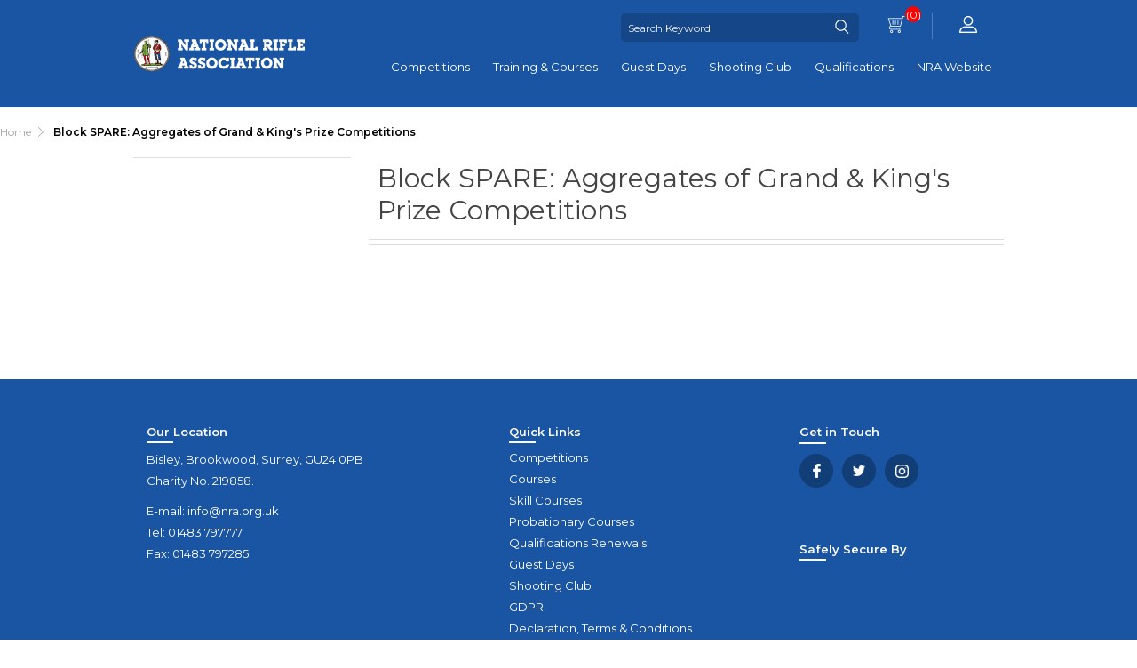

--- FILE ---
content_type: text/html; charset=utf-8
request_url: https://online.nra.org.uk/block-d-aggregate-concurrent-relating-to-block-a
body_size: 15758
content:
<!DOCTYPE html><html lang=en class=html-category-page><head><title>NRA. Block SPARE: Aggregates of Grand &amp; King&#x27;s Prize Competitions</title><meta charset=UTF-8><meta name=description content=""><meta name=keywords content=""><meta name=generator content=nopCommerce><meta name=viewport content="width=device-width, initial-scale=1"><meta name=google-site-verification content=Ffvmq918_qp1B_Occ4TNCOCLCnPYsQrFIm-qoP26giM><link href=/lib/jquery-ui/jquery-ui-1.12.1.custom/jquery-ui.min.css rel=stylesheet><link href=/Themes/Nra/Content/css/NRA/fullcalendar.css rel=stylesheet><link href="/Themes/Nra/Content/css/styles.css?v=1.2.2" rel=stylesheet><link href=/Themes/Nra/Content/bootstrap-4.3.1/css/bootstrap.min.css rel=stylesheet><link href="/Themes/Nra/Content/css/custom.css?v=1.4.6" rel=stylesheet><link rel=apple-touch-icon sizes=180x180 href=/icons/icons_0/apple-touch-icon.png><link rel=icon type=image/png sizes=32x32 href=/icons/icons_0/favicon-32x32.png><link rel=icon type=image/png sizes=192x192 href=/icons/icons_0/android-chrome-192x192.png><link rel=icon type=image/png sizes=16x16 href=/icons/icons_0/favicon-16x16.png><link rel=manifest href=/icons/icons_0/site.webmanifest><link rel=mask-icon href=/icons/icons_0/safari-pinned-tab.svg color=#5bbad5><link rel="shortcut icon" href=/icons/icons_0/favicon.ico><meta name=msapplication-TileColor content=#2d89ef><meta name=msapplication-TileImage content=/icons/icons_0/mstile-144x144.png><meta name=msapplication-config content=/icons/icons_0/browserconfig.xml><meta name=theme-color content=#ffffff><script>function showHideOtherTextBox(n){$("#event_question_"+n+" option:selected").text().toLowerCase()=="other"||$("#event_question_"+n+" option:selected").text().toLowerCase()=="others"?$("#ddlOther_textBox_Value_"+n).show():($("#ddlOther_textBox_Value_"+n).val(""),$("#ddlOther_textBox_Value_"+n).hide())}</script><body><div class=ajax-loading-block-window style=display:none></div><div id=dialog-notifications-success title=Notification style=display:none></div><div id=dialog-notifications-error title=Error style=display:none></div><div id=dialog-notifications-warning title=Warning style=display:none></div><div id=bar-notification class=bar-notification-container data-close=Close></div><!--[if lte IE 8]><div style=clear:both;height:59px;text-align:center;position:relative><a href=http://www.microsoft.com/windows/internet-explorer/default.aspx target=_blank> <img src=/Themes/Nra/Content/images/ie_warning.jpg height=42 width=820 alt="You are using an outdated browser. For a faster, safer browsing experience, upgrade for free today."> </a></div><![endif]--><div class=master-wrapper-page><span class=please-wait id=question-loader style=display:none>Please wait.</span><div class="header container-fluid"><div class=header-lower><div class=master-wrapper-content><div class=header-logo><a href="/"> <img alt="NRA Online Entry System" src=https://online.nra.org.uk/images/thumbs/0000096_nra-logo.png> </a></div><div class=header-menu><div class="header-upper d-flex justify-content-lg-end align-items-center align-items-lg-start flex-column flex-sm-row col-10 col-lg-12 px-lg-0"><div class="search-box store-search-box px-0"><form method=get id=small-search-box-form class="col-12 p-0" action=/search><div class="input-group search-box"><input type=text class="search-box-text form-controlborder-0" id=small-searchterms autocomplete=off name=q placeholder="Search Keyword" aria-label="Search Keyword"><div class=input-group-append><button type=submit class="button-1 search-box-button btn btn-primary py-0" value=Search> <span class="flaticon-search font-weight-bold"></span> </button></div></div></form></div><div class="header-links-wrapper px-0 my-1 my-sm-0"><div class=header-links><ul><li id=topcartlink><a href=/cart class=ico-cart> <span class=flaticon-buy></span> <span class=cart-qty>(0)</span> </a><li><a href="/login?returnUrl=%2Fblock-d-aggregate-concurrent-relating-to-block-a" class=ico-login><span class=flaticon-user></span></a></ul></div><div id=flyout-cart class=flyout-cart><div class=mini-shopping-cart><div class=count>You have no items in your shopping cart.</div></div></div></div></div><ul class="top-menu notmobile"><li><a href=/competitions> Competitions </a><li><a href=/courses> Training &amp; Courses </a><li><a href=/guest-days> Guest Days </a><li><a href=/shootingclubs> Shooting Club </a><li><a href=/qualifications> Qualifications </a><li><a href="https://nra.org.uk/"> NRA Website </a></ul><div class="menu-toggle mb-5 mb-sm-0"><span class=flaticon-menu></span></div><ul class="top-menu mobile"><li><a href=/competitions> Competitions </a><li><a href=/courses> Training &amp; Courses </a><li><a href=/guest-days> Guest Days </a><li><a href=/shootingclubs> Shooting Club </a><li><a href=/qualifications> Qualifications </a><li><a href="https://nra.org.uk/"> NRA Website </a></ul></div></div></div></div><div class="container-fluid px-0"><div class=breadcrumb><ul itemscope itemtype=http://schema.org/BreadcrumbList><li><a href="/" title=Home>Home</a> <span class=delimiter>&gt;</span><li itemprop=itemListElement itemscope itemtype=http://schema.org/ListItem><strong class=current-item itemprop=name>Block SPARE: Aggregates of Grand &amp; King&#x27;s Prize Competitions</strong> <span itemprop=item itemscope itemtype=http://schema.org/Thing id=/block-d-aggregate-concurrent-relating-to-block-a> </span><meta itemprop=position content=1></ul></div><div class=master-column-wrapper><div class=master-wrapper-content><div class=side-2></div><div class=center-2><div class="page category-page"><div class=page-title><h1>Block SPARE: Aggregates of Grand &amp; King&#x27;s Prize Competitions</h1></div><div class=page-body><div class=product-filters></div></div></div></div></div></div></div><div class=footer><div class="footer-upper row mx-auto pb-3"><div class="footer-block information col-12 col-sm-7 col-md-5"><div class=topic-block><div class=topic-block-title><h2>Our Location</h2></div><div class=topic-block-body><p>Bisley, Brookwood, Surrey, GU24 0PB<br>Charity No. 219858.<p>E-mail: <a href=mailto:info@nra.org.uk>info@nra.org.uk</a><br>Tel: 01483 797777<br>Fax: 01483 797285<div id=gtx-trans style=position:absolute;left:41px;top:70px></div></div></div></div><div class="footer-block quick-links col-12 col-sm-5 col-md-4"><div class=topic-block><div class=topic-block-title><h2>Quick Links</h2></div><div class=topic-block-body><ul><li><a href=/competitions>Competitions</a><li><a href=/courses>Courses</a><li><a href=/skill-courses>Skill Courses</a><li><a href=/probationary-courses>Probationary Courses</a><li><a href=/range-officer-renewals>Qualifications Renewals</a><li><a href=/guest-days>Guest Days</a><li><a href=/testnew>Shooting Club</a><li><a href="https://nra.org.uk/nra-data-privacy-notice-gdpr/">GDPR</a><li><a href=/conditions-of-use>Declaration, Terms &amp; Conditions</a></ul></div></div></div><div class="footer-block follow-us col col-md-3"><div class=social><div class=title><strong>Get in Touch</strong></div><ul class=networks><li class=facebook><a href="https://www.facebook.com/NRAUK/" target=_blank>Facebook</a><li class=twitter><a href=https://twitter.com/NRAofUK target=_blank>Twitter</a><li class=youtube><a href="https://www.instagram.com/nrauk/" target=_blank>YouTube</a></ul></div><div class=payment-method-logo><div class=topic-block><div class=topic-block-title><h2>Safely Secure By</h2></div><div class=topic-block-body><ul class="d-flex align-items-center flex-wrap"><li class="col-4 px-0 pr-2 mb-2"><img class=img-fluid src=/images/uploaded/Sgaepay_Logo.png alt=""></ul></div></div><script>var tlJsHost=window.location.protocol=="https:"?"https://secure.trust-provider.com/":"http://www.trustlogo.com/";document.write(unescape("%3Cscript src='"+tlJsHost+"trustlogo/javascript/trustlogo.js' type='text/javascript'%3E%3C/script%3E"))</script><script language=JavaScript>TrustLogo("https://www.positivessl.com/images/seals/positivessl_trust_seal_sm_124x32.png","POSDV","none")</script></div></div></div><div class=footer-lower><div class=footer-info><span class=footer-disclaimer>Copyright &copy; 2026 NRA Online Entry System. All rights reserved.</span></div></div></div><div class="modal fade" id=term-conditions tabindex=-1 role=dialog aria-labelledby=exampleModalLongTitle aria-hidden=true><div class=modal-dialog role=document style=max-width:768px><div class=modal-content><div class=modal-header><h5 class=modal-title id=exampleModalLongTitle>Declaration, Terms and Conditions (Click to read)</h5><button type=button class=close data-dismiss=modal aria-label=Close> <span aria-hidden=true>&times;</span> </button></div><div class=modal-body style=max-height:300px;overflow:auto><div class=topic-block><div class=topic-block-title><h2>Declaration: Entry Terms and Conditions</h2></div><div class=topic-block-body><p>Last updated 24.11.23<p><p><strong>When entering Target Rifle Imperial Meeting: </strong>I undertake to do Special Duties, if required, on any day on which I have entered a squadded competition<p><strong>When entering on behalf of a team: </strong>I confirm that all team members are eligible to compete and will comply with the NRA Rules and Regulations as below<p><h2><strong><span style=font-size:12pt>General Terms:</span></strong></h2><ul><li>I agree I meet the entry criteria as stated within the Event Notes of the Event I am entering<li>I meet at least one of the following conditions that legitimises my access to firearms:<ul><li>I am an individual member of the NRA<li>I make this declaration as a participant in an NRA Guest Day<li>I hold a Firearm Certificate or GB Visitor's Permit permitting me to use, for target shooting, the firearms that I shall fire in this Event<li>I am a member of a Club Approved by the Home Office, the Scottish Ministers or the PSNI and will be shooting as a member of that club and will use any firearm for which I do not hold a Firearm Certificate only in accordance with the applicable exemptions to S1 Firearms Act 1968 as amended</ul><li>I am not a prohibited person within the meaning of Section 21 Firearms Act 1968 (as amended)<li>I have never had a Firearm or Shotgun Certificate refused or revoked. (If you have, please enclose full details in a sealed envelope marked 'Confidential')<li>I agree that I have been warned that ear protection must and eye protection may be required to be worn at all times in the vicinity of all firing points while shooting is in progress, and shall not hold the organiser responsible for any injury resulting from non-compliance therewith. Any mandatory details will be contained within the specific Event Notes for each Event<li>I confirm that the information given in this form is true, complete and accurate</ul><h2><span style=font-size:12pt><strong>Competition Terms:</strong></span></h2><p><ul><li>I agree to abide by the rules of the National Rifle Association and of the Event and I will accept the decisions of the Event Director or the NRA as final<li>On the first day of the Event I will be aged fourteen years or over; OR I have the written approval of the NRA and the Event director to participate notwithstanding my age.<li>I certify that I am qualified to participate in accordance with the Regulations and hold a current certificate of Safety and Competence, which I will present at the Event<li>I am an individual member of the NRA; or by virtue of at least one of the following I meet the criteria to be granted, and I apply for, temporary membership of the NRA for the duration of the Event:<ul><li>I hold a UK Firearm Certificate, GB Visitor’s Firearm Permit or Permit under S7 Firearms Act 1968 authorising possession of a full-bore rifle, small-bore rifle or muzzle-loading pistol<li>I am a full member of a club Approved by the Home Office, the Scottish Ministers or the PSNI<li>I am a present member of HM Forces and have current military certification of competence with a full-bore rifle</ul></ul><p><ul><li>I agree that results of a Competition and classifications may be published on the internet or elsewhere containing my name, competitor number, class and score<li>I understand that if I have debts to NRA or NSC Ltd over 90 days outstanding, squadding cards will not be issued to me until these have been settled in full<li></ul><p><p><p><h2><strong><span style=font-size:12pt>Further Terms:</span></strong></h2><p>Any additional terms, such as cancellation policies, will be detailed in the specific Event Notes for each Event</div></div></div><div class=modal-footer><button type=button class="btn btn-primary" data-dismiss=modal>Close</button></div></div></div></div></div><script src=/lib/jquery/jquery-3.3.1.min.js></script><script src=/lib/jquery-migrate/jquery-migrate-3.0.1.min.js></script><script src=/lib/jquery-validate/jquery.validate-v1.17.0/jquery.validate.min.js></script><script src=/lib/jquery-validate/jquery.validate.unobtrusive-v3.2.10/jquery.validate.unobtrusive.min.js></script><script src=/lib/jquery-ui/jquery-ui-1.12.1.custom/jquery-ui.min.js></script><script src=/Themes/Nra/Content/bootstrap-4.3.1/js/bootstrap.min.js></script><script src=/Themes/Nra/Content/owlcarousel/owl.carousel.min.js></script><script src=/js/NRA/moment.min.js></script><script src=/lib/datatables/js/jquery.dataTables.min.js></script><script src=/js/NRA/fullcalendar.min.js></script><script src=/js/public.common.js></script><script src=/js/public.ajaxcart.js></script><script src=/js/public.countryselect.js></script><script>$("#small-search-box-form").on("submit",function(n){$("#small-searchterms").val()==""&&(alert("Please enter some search keyword"),$("#small-searchterms").focus(),n.preventDefault())})</script><script>$(document).ready(function(){var n,t;$("#small-searchterms").autocomplete({delay:500,minLength:3,source:"/catalog/searchtermautocomplete",appendTo:".search-box",select:function(n,t){return $("#small-searchterms").val(t.item.label),setLocation(t.item.producturl),!1},open:function(){n&&(t=document.getElementById("small-searchterms").value,$(".ui-autocomplete").append('<li class="ui-menu-item" role="presentation"><a href="/search?q='+t+'">View all results...<\/a><\/li>'))}}).data("ui-autocomplete")._renderItem=function(t,i){var r=i.label;return n=i.showlinktoresultsearch,r=htmlEncode(r),$("<li><\/li>").data("item.autocomplete",i).append("<a><span>"+r+"<\/span><\/a>").appendTo(t)}})</script><script>$(document).ready(function(){$(".header").on("mouseenter","#topcartlink",function(){$("#flyout-cart").addClass("active")});$(".header").on("mouseleave","#topcartlink",function(){$("#flyout-cart").removeClass("active")});$(".header").on("mouseenter","#flyout-cart",function(){$("#flyout-cart").addClass("active")});$(".header").on("mouseleave","#flyout-cart",function(){$("#flyout-cart").removeClass("active")})})</script><script>$(document).ready(function(){$(".menu-toggle").on("click",function(){$(this).siblings(".top-menu.mobile").slideToggle("slow")});$(".top-menu.mobile .sublist-toggle").on("click",function(){$(this).siblings(".sublist").slideToggle("slow")})})</script><script>AjaxCart.init(!1,".header-links .cart-qty",".header-links .wishlist-qty","#flyout-cart")</script><script>$(".owl-carousel").owlCarousel({loop:!1,rewind:!0,autoplay:!0,autoplayTimeout:5e3,margin:30,nav:!1,responsive:{0:{items:1,nav:!0,dots:!1,autoplay:!1},600:{items:2},1e3:{items:3}}})</script><script>$(document).ready(function(){$(".footer-block .title").on("click",function(){var n=window,t="inner",i;"innerWidth"in window||(t="client",n=document.documentElement||document.body);i={width:n[t+"Width"],height:n[t+"Height"]};i.width<769&&$(this).siblings(".list").slideToggle("slow")})})</script><script>$(document).ready(function(){$(".block .title").on("click",function(){var n=window,t="inner",i;"innerWidth"in window||(t="client",n=document.documentElement||document.body);i={width:n[t+"Width"],height:n[t+"Height"]};i.width<1001&&$(this).siblings(".listbox").slideToggle("slow")})})</script>

--- FILE ---
content_type: text/css
request_url: https://online.nra.org.uk/Themes/Nra/Content/css/custom.css?v=1.4.6
body_size: 98405
content:
@import url('https://fonts.googleapis.com/css?family=Montserrat:400,500,600,700&display=swap');
/*<-- Owl Stylesheets -->*/
@import url('../owlcarousel/owl.carousel.min.css');
@import url('../owlcarousel/owl.theme.default.min.css');
/*Flat Icons*/
@import url('../flat-icons/flaticon.css');

/*---flaticon---*/
.flaticon-jpeg:before,
.flaticon-jpg:before,
.flaticon-png:before {
	content: "\f113";
}

.flaticon-pdf:before {
	content: "\f114";
}

.flaticon-doc:before,
.flaticon-docx:before {
	content: "\f115";
}

/*---flaticon sizes---*/
.fi-xs::before,
.font-xs {
	font-size: .75em;
}

.fi-sm::before,
.font-sm {
	font-size: .875em;
}

.fi-lg::before,
.font-lg {
	font-size: 1.33em;
}

.fi-1x::before,
.font-1x {
	font-size: 1em;
}

.fi-2x::before,
.font-2x {
	font-size: 2em;
}

.filter-sidebar .fi-2x::before,
.filter-sidebar .font-2x {
	font-size: 26px;
}

.fi-3x::before,
.font-3x {
	font-size: 3em
}

.fi-4x::before,
.font-4x {
	font-size: 4em;
}

.fi-5x::before,
.font-5x {
	font-size: 5em;
}

.font-weight-medium {
	font-weight: 500 !important;
}

/*---colors---*/
.text-primary {
	color: #1955a3 !important;
}

.bg-primary {
	background-color: #1955a3 !important;
}

.bg-secondary {
	background-color: #F4F8FB !important;
}

.bg-gray {
	background-color: #b3b3b3 !important;
}

.bg-sky-dark {
	background-color: #C9D7E9 !important;
}

.bg-light {
	background-color: #DDE7F1 !important;
}

.border-primary {
	border-color: #1955a3 !important;
}

.border-secondary {
	border-color: #F4F8FB !important;
}

.border-light {
	border-color: #DDE7F1 !important;
}

.text-black {
	color: #000 !important;
}

.text-muted {
	color: #898989 !important;
}

.accordion .card-body .table {
	border-top: 4px solid #B3CBE6;
	border-bottom: 4px solid #B3CBE6;
}

.table-striped tbody tr:nth-of-type(odd) {
	background-color: #F4F8FB;
}

.table-striped tbody tr:nth-of-type(even) {
	background-color: #DDE7F1;
}

.accordion .card-body tbody tr.disabled {
	background-color: #b3b3b3 !important;
}

/*---button---*/

.btn {
	font-size: 13px;
}

.btn-outline-primary {
	color: #1955a3;
	border-color: #1955a3;
}

	.btn-outline-primary:hover, .btn-outline-primary:not(:disabled):not(.disabled).active,
	.btn-outline-primary:not(:disabled):not(.disabled):active,
	.show > .btn-outline-primary.dropdown-toggle {
		color: #fff;
		background-color: #1955a3;
		border-color: #1955a3;
	}


/*---border---*/

.border-dashed {
	border-style: dashed !important;
	border-width: 1.5px !important;
}

.border.rounded {
	border-radius: 10px !important;
}

.margin-t-5 {
	margin-top: 15px;
}

.modal-open .modal {
	background: rgba(0, 0, 0, 0.50) !important;
}

.modal-backdrop.show {
	opacity: .5;
	display: none;
}

/*---pager---*/
.pager li {
	margin: 0 2px;
}

	.pager li a, .pager li span {
		color: #000;
		background-color: #fff;
	}

	.pager li.current-page span {
		background-color: #1955a3;
		color: #fff;
	}

/*---validations---*/

.form-group .field-validation-valid {
	position: absolute;
	color: #f56363;
}

.question-section .form-group .field-validation-valid {
	position: relative;
	text-align: left;
}

/*---scrollbar---*/
body::-webkit-scrollbar {
	width: 5px;
}

body::-webkit-scrollbar-track {
	-webkit-box-shadow: inset 0 0 6px #DEDEDE;
	-moz-box-shadow: inset 0 0 6px #DEDEDE;
	box-shadow: inset 0 0 6px #DEDEDE;
}

body::-webkit-scrollbar-thumb {
	background-color: #808080;
	outline: 1px solid slategrey;
}

body {
	font-family: 'Montserrat', sans-serif !important;
	font-size: 13px;
}

a:hover {
	text-decoration: none;
}

.master-wrapper-page{
    position:relative;
}

.master-wrapper-content {
    margin: 0 auto;
}
/*----search box---*/

.remove-filter a {
	background-color: transparent;
	padding: 5px 10px;
	color: #000;
}

	.remove-filter a:hover {
		color: #1955a3;
		background-color: transparent;
	}
/*---btn---*/

[class^="flaticon-"]:before, [class*=" flaticon-"]:before, [class^="flaticon-"]:after, [class*=" flaticon-"]:after {
	margin-left: 0px;
}

.btn-primary {
	color: #fff;
	background-color: #1955a3;
	border-color: #1955a3;
}

/*------RangeSlider------*/
.rangeslider {
	background: #A4A4A4;
	position: relative;
	border-radius: 50px;
}

.rangeslider--horizontal {
	height: 5px;
	width: 100%
}


	.rangeslider--horizontal:before {
		content: "";
		width: 16px;
		height: 16px;
		background: #1955a3;
		position: absolute;
		top: -6px;
		border-radius: 50px;
	}

.rangeslider--vertical {
	width: 20px;
	min-height: 150px;
	max-height: 100%
}

.rangeslider--disabled {
	filter: alpha(Opacity=40);
	opacity: .4
}

.rangeslider__fill {
	background: #1955A3;
	position: absolute
}

.rangeslider--horizontal .rangeslider__fill {
	top: 0;
	height: 100%;
	border-radius: 50px;
}

.rangeslider--vertical .rangeslider__fill {
	bottom: 0;
	width: 100%
}

.rangeslider__handle {
	background: #1955A3;
	cursor: pointer;
	display: inline-block;
	width: 16px;
	height: 16px;
	position: absolute;
	-moz-box-shadow: 0 0 8px rgba(0, 0, 0, .3);
	-webkit-box-shadow: 0 0 8px rgba(0, 0, 0, .3);
	box-shadow: 0 0 8px rgba(0, 0, 0, .3);
	-moz-border-radius: 50%;
	-webkit-border-radius: 50%;
	border-radius: 50%
}


.rangeslider--horizontal .rangeslider__handle {
	top: -6px;
	touch-action: pan-y;
	-ms-touch-action: pan-y
}

.rangeslider--vertical .rangeslider__handle {
	left: -10px;
	touch-action: pan-x;
	-ms-touch-action: pan-x
}

input[type=range]:focus + .rangeslider .rangeslider__handle {
	-moz-box-shadow: 0 0 8px rgba(255, 0, 255, .9);
	-webkit-box-shadow: 0 0 8px rgba(255, 0, 255, .9);
	box-shadow: 0 0 8px rgba(255, 0, 255, .9)
}


/*# sourceMappingURL=rangeslider.min.css.map */


*,
*:before,
*:after {
	-moz-box-sizing: border-box;
	-webkit-box-sizing: border-box;
	box-sizing: border-box;
}


.rangeslider__value-bubble {
	background-color: #1955a3;
	color: #fff;
	display: block;
	padding: 2px;
	position: absolute;
	bottom: 100%;
	margin-bottom: 20px;
	width: 50px;
	margin-left: -26px;
	text-align: center;
	-moz-border-radius: 12px;
	-webkit-border-radius: 12px;
	border-radius: 12px;
	-moz-box-shadow: 0 0 8px rgba(0, 0, 0, .3);
	-webkit-box-shadow: 0 0 8px rgba(0, 0, 0, .3);
	box-shadow: 0 0 8px rgba(0, 0, 0, .3);
}

	.rangeslider__value-bubble:before, .rangeslider__value-bubble:after {
		border-width: 11px;
		border-style: solid;
		border-color: transparent;
		content: "";
		display: block;
		margin: auto;
		width: 10px;
		position: absolute;
		left: 0;
		right: 0;
	}

	.rangeslider__value-bubble:before {
		border-top-color: transparent;
		border-bottom-width: 0;
		bottom: -11px;
	}

	.rangeslider__value-bubble:after {
		border-top-color: #1955a3;
		border-bottom-width: 0;
		bottom: -10px;
	}

/*------/RangeSlider------*/

/*---breadcrumb---*/
.breadcrumb .delimiter {
	font-size: 0px;
	width: 0px;
}

.breadcrumb ul li:first-child .delimiter {
	width: 10px;
}

.breadcrumb .delimiter:before {
	content: "\f10f";
	font-family: Flaticon;
	font-size: 12px;
}

.breadcrumb {
	background: transparent;
	margin: 0 auto;
	padding-left: 0;
	padding-right: 0;
}

	.breadcrumb li:first-child span, .breadcrumb li:first-child a {
		margin-left: 0px;
	}

	.breadcrumb ul {
		margin-bottom: 0;
	}

	.breadcrumb li {
		display: inline-flex;
		max-height: 32px;
	}

		.breadcrumb li * {
			font-size: 12px;
			color: #a4a4a4;
		}

	.breadcrumb strong {
		font-weight: 600;
		color: #000 !important;
	}

/*----custom checkBox---*/
.custom-checkbox {
	position: relative;
}

	.custom-checkbox label.custom-control-label {
		width: 85%;
		position: relative;
		left: 24px;
		cursor: pointer;
	}

	.custom-checkbox .custom-control-input:indeterminate ~ .custom-control-label::before,
	.custom-control-input:not(:disabled):active ~ .custom-control-label::before {
		border-color: #d9d9d9;
		background-color: #fff !important;
	}

	.custom-checkbox .custom-control-input:indeterminate ~ .custom-control-label::after {
		background-image: none;
	}

	.custom-checkbox input,
	input.applyFilter,
	input.applyCategoryFilter {
		position: absolute;
		z-index: 1;
		top: 0;
		height: 1.4rem;
		cursor: pointer;
		width: 1.2rem;
	}

.custom-radio .custom-control-label {
	line-height: normal;
	cursor: pointer;
}

	.custom-radio .custom-control-label::before {
		border-radius: 50%;
		top: 0;
	}

	.custom-radio .custom-control-label::after {
		top: 0;
	}

.custom-control-input:checked ~ .custom-control-label::before,
.applyFilter:checked ~ .custom-control-label::before,
.filled-radio .custom-control-input:checked ~ .custom-control-label,
.filled-radio .custom-control-input:focus ~ .custom-control-label::before {
	color: #fff;
	border-color: #1955a3;
	background-color: #1955a3;
	box-shadow: none;
}

.filled-radio .custom-control-input:not(:disabled):active ~ .custom-control-label {
	color: #fff;
	background-color: #b3d7ff;
	border-color: #b3d7ff;
}

.custom-control-label::before {
	transition: background-color 0s ease-in-out,border-color 0s ease-in-out,box-shadow 0s ease-in-out;
}

.filled-radio .custom-control-label::after {
	display: none;
}

.filled-radio .custom-control-label::before {
	position: absolute;
	bottom: -8px;
	top: auto;
	border-radius: 0;
	transform: rotate(45deg);
	left: calc( 50% - .5rem );
	display: block;
	width: 1rem;
	height: 1rem;
	pointer-events: none;
	content: "";
	background-color: transparent;
	border: none;
}

.custom-checkbox .custom-control-label::before {
	border-radius: 0;
	top: -0.1rem;
	height: 1.4rem;
	width: 1.2rem;
}

.custom-checkbox .custom-control-input:checked ~ .custom-control-label::after, .custom-checkbox .applyFilter:checked ~ .custom-control-label::after {
	background-image: none;
	content: "\f106";
	color: #fff;
	font-family: Flaticon;
	left: -1.3rem;
	top: .1rem;
}

/*---accordion---*/

/*.accordion > .card:first-of-type,*/ .side-2 {
	border-bottom: 1px solid #dfdfdf;
}


	.side-2 .accordion button.btn.btn-link,
	.question-section .card-header h6 {
		text-transform: capitalize;
	}


.accordion button.btn.btn-link,
.question-section .card-header h6,
.filled-radio .card-header h6 {
	width: 100%;
	text-align: left;
	color: #000;
	text-decoration: none;
	margin-left: -.5rem;
	font-size: 15px;
	text-transform: uppercase;
	font-weight: 600;
}

.product-filter.product-spec-filter .accordion button.btn.btn-link {
	margin-left: 0;
	padding: 0;
}

.accordion #Categories .list {
	line-height: 23px;
}


	.accordion #Categories .list li a {
		color: #444444;
	}

	.accordion #Categories .list li.active > a {
		color: #1955a3;
		font-weight: bold;
	}


	.accordion #Categories .list li.active ul.sublist {
		margin-left: 10px;
	}



.accordion .card-header {
	background: transparent;
}

.accordion button.btn.btn-link:after {
	content: "\f105"; /* "minus" sign (-) */
	font-family: Flaticon;
	float: right;
}

.accordion button.btn.btn-link.collapsed:after {
	content: '\f104'; /* "plus" sign (+) */
}

#product_eventdocumentsfordownload button.btn.btn-link:after {
	font-family: 'Montserrat', sans-serif !important;
	font-size: 10px;
	color: #1955a3;
	font-weight: 700;
}

#product_eventdocumentsfordownload button.btn.btn-link.not:after {
	content: none !important;
}

/*---validation-errors---*/

.message-error, .field-validation-error, .username-not-available-status, .poll-vote-error, .password-error {
	text-align: left;
}

.topic-block a, .topic-page a {
	text-decoration: none;
}

/*---descriptions p---*/

.category-description p,
.manufacturer-description p,
.full-description p,
.topic-block p,
.topic-page p,
.post-body p,
.news-body p {
	margin: 10px 0;
	text-align: unset;
}

/*---HEADER---*/
.header {
	background-color: #1955A3;
}

body.modal-open {
	padding-right: 5px !important;
}

	body.modal-open .header {
		z-index: 0;
	}

.header-menu {
	display: table-cell;
	width: 80%;
	padding: 15px 0;
}

/*---topmenu---*/

#topcartlink {
	background-color: rgba(0, 0, 0, 0);
	border-right: 1px solid rgba(255, 255, 255, 0.25);
	padding: 0px 30px;
}

.flyout-cart {
	top: 35px;
}
.flyout-cart:before {
	width: 0;
	height: 0;
	border-left: 10px solid transparent;
	border-right: 10px solid transparent;
	border-bottom: 10px solid white;
	content: "";
	position: absolute;
	top: -8px;
	left: 87px;
}
.mini-shopping-cart input[type="button"] {
	background-color: #1955a3;
	border-radius: 25px;
}

	.mini-shopping-cart input[type="button"]:hover {
		background-color: #083e84;
	}

.mini-shopping-cart .name a {
	color: #1955a3;
}

	.mini-shopping-cart .name a:hover {
		color: #083e84;
	}

.header-links li {
	padding: 0 30px;
	margin: 0
}

	.header-links li.ico-logout {
		border-left: 1px solid rgba(255, 255, 255, 0.25);
	}

.header-links a, .header-links span {
	line-height: 26px;
}

.header-links #topcartlink a, .header-links li a {
	background: none;
	padding: 0;
	color: #fff;
}

span.cart-qty {
	position: absolute;
	top: -8px;
	background: red;
	line-height: 13px;
	text-align: center;
	height: 18px;
	width: 18px;
	padding-top: 3px;
	border-radius: 50px;
}

.header-links [class^="flaticon-"]:before,
[class*=" flaticon-"]:before,
[class^="flaticon-"]:after,
[class*=" flaticon-"]:after {
	margin-left: 0;
}

/*----login page----*/

.login-page {
	padding: 4rem 0;
	background-image: url(../images/loginCurve.svg), url(../images/CircleSmall.svg), url(../images/target.svg);
	background-position: 102% 20em, 102% -2em, -20em 30em;
	background-repeat: no-repeat;
}

	.login-page > .container {
		-webkit-box-shadow: 13.5px 23.383px 43px rgba(32,94,171,0.1);
		-moz-box-shadow: 13.5px 23.383px 43px rgba(32,94,171,0.1);
		box-shadow: 13.5px 23.383px 43px rgba(32,94,171,0.1);
	}

	.login-page .title strong {
		font-weight: 600;
		font-size: 30px;
	}

	.login-page .returning-wrapper {
		float: unset;
		width: 100%;
		padding: 20px 30px;
	}

	.login-page .bg-image {
		/*background-image: url('../images/login-image.png');*/
		background-image: url('../images/nra_logo_round.png');
		background-size: contain;
		background-repeat: no-repeat;
		background-position: center;
	}

	.login-page .form-fields {
		background-color: #ffffff;
		border-top: none;
	}

	.login-page .inputs label {
		margin: 0px 0 5px;
		text-align: left;
	}

	.login-page .returning-wrapper input[type="text"],
	.login-page .returning-wrapper input[type="email"],
	.login-page .returning-wrapper input[type="password"] {
		width: 100%;
		font-size: 13px;
	}

	.login-page .returning-wrapper .buttons {
		margin: 25px 0 0;
		padding: 0 0 40px 0;
	}

	.login-page span.forgot-password a {
		color: #000;
		line-height: 39px;
	}

	.login-page .login-button {
		font-size: 13px;
		border-radius: 25px;
		background-color: #1955a3;
	}

	.login-page .new-wrapper {
		width: auto;
	}

	.login-page .register span.sign-up {
		font-size: 18px;
		font-weight: 800;
		color: #2870db;
	}

	.login-page .custom-control {
		text-align: left;
	}

.border-round {
	border-radius: 50px;
}

.border-round-left {
	border-radius: 50px 0 0 50px;
}

.border-round-right {
	border-radius: 0 50px 50px 0;
}

.border-round-top {
	border-radius: 50px 50px 0 0;
}

.border-round-bottom {
	border-radius: 0 0 50px 50px;
}

.login-page .overlay {
	height: 100%;
	background-color: rgba(25, 85, 163, 0.1);
}

	.login-page .overlay img.gun {
		position: absolute;
		bottom: -80px;
		left: -80px;
	}

/*---HOMEPAGE---*/
.page.home-page {
	padding-top: 40px;
	background: #F3F7FB;
}

.topic-block-title {
	border-bottom: none;
	padding: 0;
	min-height: auto;
	margin-bottom: 0;
}

.home-page .topic-block-title h2 {
	font-size: 46px;
	font-weight: 600;
}

.topic-block-title h2 {
	font-size: 24px;
	font-weight: 700;
}

.home-page .topic-block .topic-block-body p {
	text-align: center;
}

.home-page-category-grid {
	margin: 20px 0 30px;
}

	.home-page-category-grid .item-grid .item-box {
		background: #fff;
		padding: 12px;
		-webkit-box-shadow: 13.5px 23.383px 43px rgba(32,94,171,0.1);
		-moz-box-shadow: 13.5px 23.383px 43px rgba(32,94,171,0.1);
		box-shadow: 13.5px 23.383px 43px rgba(32,94,171,0.1);
		border-radius: 12px;
	}

		.home-page-category-grid .item-grid .item-box .category-item {
			border-radius: 10px;
			border: 1px solid rgba(0, 0, 0, 0.25);
			padding: 10px;
		}

			.home-page-category-grid .item-grid .item-box .category-item .picture {
				padding: 20px 0;
				border-bottom: 1px solid rgba(0, 0, 0, 0.25);
			}

			.home-page-category-grid .item-grid .item-box .category-item h2.title {
				min-height: 55px;
				margin-bottom: 0;
			}

				.home-page-category-grid .item-grid .item-box .category-item h2.title a,
				.home-page-product-grid .product-item .product-title a,
				.category-page .product-item .product-title a {
					margin-top: 20px;
					font-size: 16px;
					color: #212121;
					font-weight: 600;
					position: relative;
				}

				.home-page-category-grid .item-grid .item-box .category-item h2.title a {
					margin-top: 15px;
				}

.home-page-product-grid .product-item .product-title {
	width: 100%;
	text-overflow: ellipsis;
	overflow: hidden;
	white-space: nowrap;
}

/*.home-page-category-grid .item-grid .item-box .category-item h2.title a:before {
	content: "";
	position: absolute;
	height: 4px;
	width: 40px;
	left: calc(50% - 20px);
	bottom: 8px;
	background: #000;
}*/

.home-page-product-grid .product-item .details p span {
	font-weight: 600;
}


/*------featured-event-slider---owl-carousel---*/
.home-page-product-grid .owl-carousel .owl-item img {
	display: initial;
	width: auto;
}

.home-page-product-grid .owl-carousel .owl-item {
	margin-bottom: 48px;
}

.home-page-product-grid .owl-theme .owl-dots .owl-dot span {
	width: 40px;
	height: 3px;
	background-color: #969696;
}

.home-page-product-grid .owl-theme .owl-dots .owl-dot.active span, .owl-theme .owl-dots .owl-dot:hover span {
	background-color: #1955A3 !important;
}



.home-page-product-grid .product-item, .category-page .product-item {
	border-radius: 13px;
	-webkit-box-shadow: 13.5px 23.383px 43px rgba(32,94,171,0.1);
	-moz-box-shadow: 13.5px 23.383px 43px rgba(32,94,171,0.1);
	box-shadow: 13.5px 23.383px 43px rgba(32,94,171,0.1);
}

	.home-page-product-grid .product-item .picture img, .category-page .product-item .picture img {
		border-radius: 13px 13px 0 0;
	}

	.home-page-product-grid .product-item .details, .category-page .product-item .details {
		padding: 12px;
	}


.featured-event {
	padding: 50px 0 40px;
	overflow: hidden;
}

.guest_days_upcoming_events .featured-event,
.competitions_upcoming_events .featured-event,
.shooting_club_upcoming_events .featured-event {
	padding: 10px 0 55px;
}

.guest_days_upcoming_events,
.competitions_upcoming_events,
.shooting_club_upcoming_events {
	padding-top: 40px;
}

.home-page .featured-event {
	padding: 40px 0 30px;
}

.featured-event .home-page-product-grid .product-item .add-info .buttons {
	text-align: right;
	margin: 0px 0 10px
}

.featured-event .home-page-product-grid .product-item .picture div.image {
	height: 230px;
	background-size: cover;
	background-position: center;
	background-repeat: no-repeat;
	border-radius: 10px 10px 0 0;
}

.featured-event .home-page-product-grid .product-item .add-info .buttons input,
.featured-event .home-page-product-grid .product-item .add-info .buttons {
	background: no-repeat;
	border: none;
	color: #2870db;
}

	.featured-event .home-page-product-grid .product-item .add-info .buttons [class^="flaticon-"]:before,
	.featured-event .home-page-product-grid .product-item .add-info .buttons [class*=" flaticon-"]:before,
	.featured-event .home-page-product-grid .product-item .add-info .buttons [class^="flaticon-"]:after,
	[class*=" flaticon-"]:after {
		font-size: 13px;
		margin-left: 5px;
	}



/*---listing page---*/

.left-options {
	/*max-height: 500px;*/
	overflow-y: auto;
}

.product-sorting,
.select {
	cursor: pointer;
	position: relative;
	background: transparent;
}

	.product-sorting:after,
	.select:after {
		position: absolute;
		content: "\f10d";
		font-family: Flaticon;
		font-weight: bold;
		right: 5px;
		bottom: 10px;
		z-index: 0;
	}

#addfirearm-usage-window .select:after,
#addfirearm-window .select:after {
	right: 20px;
}

#addfirearm-window .select:after {
	bottom: 20px;
}

#addfirearm-window.modal, #addfirearm-usage-window.modal {
	pointer-events: none;
}

.product-sorting select#products-orderby, .select select {
	cursor: pointer;
	position: relative;
	z-index: 1;
	background: transparent !important;
	-moz-appearance: none;
	-webkit-appearance: none;
	appearance: none;
}

.postcode_search .or {
	position: relative;
}

	.postcode_search .or:before,
	.postcode_search .or:after {
		position: absolute;
		content: "";
		background-color: #898989;
		width: 60px;
		height: 1px;
		top: 10px;
	}

	.postcode_search .or:before {
		margin-left: -70px;
	}

	.postcode_search .or:after {
		margin-left: 10px;
	}

.postcode_search .slider {
	-moz-appearance: none;
	-webkit-appearance: none;
	appearance: none;
	width: 100%;
	height: 5px;
	border-radius: 5px;
	background: #A4A4A4;
	outline: none;
	opacity: 0.9;
	-webkit-transition: .2s;
	-moz-transition: opacity .2s;
	transition: opacity .2s;
}

	.postcode_search .slider:hover {
		opacity: 1;
	}

	.postcode_search .slider::-webkit-slider-thumb {
		-webkit-appearance: none;
		appearance: none;
		width: 16px;
		height: 16px;
		border-radius: 50%;
		background: #1955A3;
		cursor: pointer;
	}

	.postcode_search .slider::-moz-range-thumb {
		width: 25px;
		height: 25px;
		border-radius: 50%;
		background: #1955A3;
		cursor: pointer;
	}

.listing-page .page-body {
	margin-top: -45px;
}

.listing-page .product-item p {
	margin-bottom: 8px;
	line-height: 16px;
}

.listing-page .product-item .buttons {
	margin-bottom: 15px !important;
}

.listing-page .product-list .product-item .picture {
	background-repeat: no-repeat;
	background-size: cover;
	min-height: 200px;
	height: 100%;
	background-position: center;
	border-radius: 10px 0 0 10px;
}

.listing-page .product-item .product-title {
	line-height: 16px;
	margin: 6px 0 10px 0;
	height: 42px;
	display: -webkit-box;
	-webkit-line-clamp: 2;
	-webkit-box-orient: vertical;
	width: 100%;
	overflow: hidden;
	text-overflow: ellipsis;
}
.search-box input.search-box-text {
	height: 32px;
	font-size: 13px;
	width: calc(100% - 40px);
}
.search-box .search-box-button {
	height: 32px;
	width: 40px;
	padding: 0;
}
.header-upper .search-box.store-search-box form {
	min-width: 260px;
	width: 100%;
	margin-right: 10px;
}

.header-upper .search-box input.search-box-text {
	background: #144688;
	border-radius: 5px 0 0 5px;
	border: 0;
	color: #f6f6f6;
	font-size: 12px;
}

	.header-upper .search-box input.search-box-text:focus {
		border-color: #f6f6f6;
		box-shadow: none;
	}

.header-upper .search-box .search-box-button {
	width: 32px;
	border-radius: 0 5px 5px 0;
	background-color: #144688;
}

.header-upper .search-box input.search-box-text::-webkit-input-placeholder { /* Chrome/Opera/Safari */
	color: #eee;
}

.header-upper .search-box input.search-box-text::-moz-placeholder { /* Firefox 19+ */
	color: #eee;
}

.header-upper .search-box input.search-box-text:-ms-input-placeholder { /* IE 10+ */
	color: #eee;
}

.header-upper .search-box input.search-box-text:-moz-placeholder { /* Firefox 18- */
	color: #eee;
}


.search-box .search-box-button span {
	color: #fff;
}

.header-upper .search-box .search-box-button span:before {
	font-size: 15px;
}

.search-box .input-group-append {
	float: left;
}

.search-page .product-sorting {
	float: right;
}

	.search-page .product-sorting select#products-orderby {
		padding-top: 6px;
	}

	.search-page .product-sorting:after {
		top: 7px;
	}

.product-sorting span, .product-selectors span {
	color: #8f8f8f;
	font-size: 13px;
}

.product-sorting select#products-orderby {
	border: 0;
	padding-top: 1px;
	color: #000;
	width: 150px;
}

.product-selectors select {
	margin: 0;
	border: 0;
}

.product-details-page .product_description .card-body::-webkit-scrollbar {
	-webkit-appearance: none;
}

	.product-details-page .product_description .card-body::-webkit-scrollbar:horizontal {
		height: 10px;
	}

.product-details-page .product_description .card-body::-webkit-scrollbar-thumb {
	background-color: #ccc;
	border-radius: 10px;
	border: 2px solid #eee;
}

.product-details-page .product_description .card-body::-webkit-scrollbar-track {
	background-color: #eee;
}

.product-list {
	margin: 0px 0 35px;
}

#courses_type .left-options .custom-control {
	margin: 6px 0;
	float: left;
	width: 100%;
}

.product-filter {
	display: block;
	margin: 0;
}

	.product-filter .card h2 {
		line-height: normal;
		font-size: inherit;
	}

	.product-filter .applySubCategoryFilter {
		cursor: pointer;
	}

	.product-filter #SubCategoryFilter:last-child {
		border-bottom: none !important;
	}

	.product-filter .applySubCategoryFilter.Active {
		font-weight: 600;
		color: #1955a3;
	}

input.single-line {
	width: 100%;
	padding: 3px 10px;
	font-size: 13px;
	border: 1px solid #ddd;
}

.input_date input.single-line::-webkit-inner-spin-button,
.input_date input.single-line::-webkit-clear-button {
	display: none;
}

.input_date input.single-line::-webkit-calendar-picker-indicator {
	opacity: 0;
	width: 15px;
	height: 15px;
	right: 14px;
	position: absolute;
	cursor: pointer;
}

.account-page.customer-info-page span.k-widget.k-datepicker.k-header.form-control.editable {
	padding: 0px !important;
	border-bottom: 1px solid #ddd !important;
}

input#DateOfBirth {
	border-bottom: 1px solid #dedede;
}

	input#DateOfBirth.disabled {
		background: #e9ecef;
		border-radius: 5px;
	}

.account-page.customer-info-page span.k-picker-wrap.k-state-default {
	border: none;
	padding: .6px;
	padding-right: 10px;
}

.modal-content {
	border-radius: 20px;
}

.modal-header.bg-primary {
	border-radius: 18px 18px 0 0;
}

.modal span.k-picker-wrap.k-state-default {
	border: 0;
	border-bottom: 1px solid #c5c5c5;
}

span.k-widget.k-datepicker.k-header {
    position: relative;
    width: 100%;
    padding: 0 !important;
}

.registration-page span.k-widget.k-datepicker.k-header {
	width: 400px;
}

.registration-page input.dateofbirthclass#DateOfBirth{
	min-height: 33px;
	border-bottom: none;
}

.registration-page span.field-validation-error {
	text-align: center;
}

.k-datepicker:after {
	content: "\f12c";
	font-family: flaticon;
	font-size: 18px;
	cursor: pointer;
	top: 5px;
	right: 5px;
	z-index: 0;
	position: absolute;
}

.k-picker-wrap, .k-picker-wrap.k-state-hover {
	background-color: #fff !important;
	border-radius: 0px !important;
}

.k-state-default > .k-select {
	background-color: #fff !important;
	border-color: #fff !important;
	opacity: 0 !important;
	z-index: 1;
}

.listing-page .product-list h2.product-title a {
	font-size: 18px;
	color: #212121;
	font-weight: 600;
}

.product-viewmode {
	border: 1px solid;
}

a.viewmode-icon {
	color: #212121;
}

.product-selectors {
	margin: 0;
	border-top: none;
	border-bottom: none;
	padding: 10px 0;
}

	.product-selectors .product-viewmode a {
		margin: 0 10px;
	}

.listing-page .product-list p span {
	font-weight: 600;
}

.product-selectors .product-viewmode a.grid {
	background-image: url(../images/calender-icon.svg);
}

/*---calender-view---*/

.product-selectors .product-viewmode a {
	display: inline-block;
	width: 24px;
	height: 32px;
	background-position: center;
	background-repeat: no-repeat;
}

#calendar .fc-left h2 {
	font-size: 15px;
	font-weight: 600;
	color: #000;
	margin-top: 3px;
}

#calendar button.fc-button.fc-state-default.fc-corner-left.fc-corner-right {
	border: none;
	background: transparent;
	-webkit-box-shadow: none;
	-moz-box-shadow: none;
	box-shadow: none;
}

#calendar button.fc-button.fc-state-default:focus {
	outline: none;
}

#calendar .fc-icon-left-single-arrow:after,
#calendar .fc-icon-right-single-arrow:after {
	font-weight: bold;
	font-family: Flaticon;
	font-size: 18px;
	color: #000;
}


#calendar button.fc-button.fc-state-default.fc-corner-left.fc-corner-right {
	font-weight: 600;
	font-size: 12px;
	text-transform: capitalize;
	color: #8e8e8e;
}

	#calendar button.fc-button.fc-state-default.fc-corner-left.fc-corner-right.fc-state-active {
		color: #000;
	}

#calendar .fc-icon-left-single-arrow:after {
	content: "\f10e";
}

#calendar .fc-icon-right-single-arrow:after {
	content: "\f10f";
}

#calendar td.fc-event-container {
	padding: 0 0.2%;
}

#calendar .fc-content {
	text-overflow: ellipsis;
}

#calendar .fc-event {
	padding: 5px;
}


.tooltiptopicevent {
	color: #fff;
	border: 1px solid #fff;
	border-radius: 4px;
	background-color: #3a87ad;
	width: auto;
	height: auto;
	position: absolute;
	z-index: 10001;
	padding: 10px 10px 10px 10px;
	line-height: 200%;
}

#calendar .fc-basicWeek-view .fc-week {
	height: auto !important;
}

/*#calendar .fc-event {
	line-height: 3;
	position: relative;
	z-index: -1;
	/* margin-top: -30%; */ /*
	top: -30px;
	border-radius: 25px;
	border: 1px solid #1abb9c;
	background-color: #1abb9c;
	color: #1abb9c;
	box-shadow: 2.5px 4.33px 5px rgba(0,0,0,0.1);
}*/
th .fc-day-header.fc-widget-header {
	padding: 4.5% 0;
}

.fc-day-grid-container.fc-scroller {
	height: auto !important;
}

.fc-unthemed th, .fc-unthemed td, .fc-unthemed hr, .fc-unthemed thead,
.fc-unthemed tbody, .fc-unthemed .fc-row, .fc-unthemed .fc-popover {
	border-color: #f3f3f3;
}

.fc-content-skeleton {
	padding-top: 15px;
}

.fc-ltr .fc-basic-view .fc-day-number {
	text-align: center;
}


.event_list {
	max-height: 420px;
	overflow-y: auto;
	width: 100%;
	padding-right: .5rem;
}


	/*---scrollbar---*/
	.event_list::-webkit-scrollbar,
	.fc-scroller::-webkit-scrollbar,
	.left-options::-webkit-scrollbar,
	.custom-scrollbar::-webkit-scrollbar {
		width: 5px;
		height: 5px;
		cursor: pointer;
	}

	.event_list::-webkit-scrollbar-track,
	.fc-scroller::-webkit-scrollbar-thumb,
	.left-options::-webkit-scrollbar-thumb,
	.custom-scrollbar::-webkit-scrollbar-track {
		-webkit-box-shadow: inset 0 0 6px #DEDEDE;
		-moz-box-shadow: inset 0 0 6px #DEDEDE;
		box-shadow: inset 0 0 6px #DEDEDE;
	}

	.event_list::-webkit-scrollbar-thumb,
	.fc-scroller::-webkit-scrollbar-thumb,
	.left-options::-webkit-scrollbar-thumb,
	.custom-scrollbar::-webkit-scrollbar-thumb {
		background-color: #808080;
		outline: 1px solid slategrey;
	}

.custom-scrollbar {
	max-height: 220px;
	overflow-y: auto;
	width: 100%;
	padding-right: .5rem;
}

.shooting_howitworks_wrap .custom-scrollbar {
	max-height: 280px;
	margin-top: 10px;
}

	.shooting_howitworks_wrap .custom-scrollbar ul {
		margin-top: 0;
	}

.eventlist h6 {
	font-size: 14px;
	font-weight: 600;
	color: #000;
}

.events {
	background: #EFF3F9;
	border-radius: 10px;
}

.date {
	width: 32px;
	height: 32px;
	line-height: 32px;
	background-color: #1ABB9C
}

.event_name {
	color: #000;
	font-size: 12px;
}

/*----sponser_logos----*/
.sponser_heading {
	border-left: 2px solid #1955a3;
}

.sponser_logos {
	flex-wrap: unset;
}

	.sponser_logos img {
		filter: grayscale(1);
		opacity: .5;
		-webkit-transition: all .3s;
		-moz-transition: all .3s;
		transition: all .3s;
	}

		.sponser_logos img:hover {
			filter: grayscale(0);
			opacity: 1;
		}
/*---event-details-form---*/
.product-details-page .product-essential .picture,
.probationary_courses .picture,
.guest_daysBanner .picture {
	background-repeat: no-repeat;
	background-size: cover;
	height: 380px;
	background-position: center;
	border-radius: 10px;
}

.probationary_courses .upcoming-event .picture {
	height: 230px;
}

.product-details-page .product-essential .product-name h5 {
	font-size: 22px;
	font-weight: 600;
}

.product-details-page .product-essential .product-name .short-description {
	color: #898989;
	font-weight: 600;
}

.product-details-page .product-essential .start-date {
	color: #1955a3 !important;
	font-weight: 600;
}

	.product-details-page .product-essential .start-date h4 {
		position: relative;
		color: #1955a3;
		font-size: 36px;
		font-weight: 600;
	}

	.product-details-page .product-essential .start-date .underline::after {
		position: absolute;
		content: "";
		height: 2px;
		width: 70px;
		background-color: #1955a3;
		bottom: -5px;
		left: calc(50% - 35px);
	}

.product-details-page .attributes label.text-prompt {
	line-height: 30px;
	font-weight: 600;
	text-align: center;
	width: 100%;
}

tr.grouped_tr {
	background-color: #91a9c9 !important;
}

.grouped_tr .qty-box input {
	border-color: #000000 !important;
	color: #000000 !important;
}

	.grouped_tr .qty-box input.minus,
	.grouped_tr .qty-box input.plus {
		color: #000000 !important;
	}

.product-details-page .title {
	font-size: 15px;
	font-weight: 600;
	line-height: 30px;
	text-align: center;
	color: #212121;
}

.product-details-page .upload-button .custom-control {
	color: #1955a3;
	font-weight: 500;
}


.product-details-page .product_description dl dd,
dl dd {
	margin-left: 10px;
}

.product-details-page .product_description ul li,
.product-details-page .product_description ol li,
.listStyleArrow ul li,
.listStyleArrow ol li,
.listStyleCheck ul li,
.listStyleCheck ol li,
.card-body ul li,
.card-body ol li {
	margin: 10px auto;
}


	.product-details-page .product_description ul li::before,
	.product-details-page .product_description ol li::before,
	.listStyleCheck ul li::before,
	.listStyleCheck ol li::before,
	.listStyleArrow ul li::before,
	.listStyleArrow ol li::before,
	.card-body ul li::before,
	.card-body ol li::before {
		font-family: Flaticon;
		font-weight: bold;
		position: absolute;
		left: 5px;
	}


.product-details-page .product_description ul,
.product-details-page .product_description ol,
.listStyleCheck ul,
.listStyleCheck ol,
.listStyleArrow ul,
.listStyleArrow ol,
.card-body ul,
.card-body ol {
	list-style: none;
	position: relative;
	padding-left: 2.2em;
	margin-top: 5px;
	text-align: left;
}

	/*---listStyleCheck---*/

	.product-details-page .product_description ul li::before,
	.product-details-page .product_description ol li::before,
	.listStyleCheck ul li::before,
	.listStyleCheck ol li::before,
	.card-body ul li::before,
	.card-body ol li::before {
		content: "\f11b";
	}

	/*----listStyleArrow----*/



	.listStyleArrow ul li::before,
	.listStyleArrow ol li::before {
		content: "\f10f";
		font-size: .8em;
		margin-top: .3em;
	}

.product-details-page .upload-button .custom-file .custom-file-label::after {
	display: none !important;
}


.product-details-page #product_description .card-header,
.product-details-page .question-section,
.product-details-page .team_entry {
	background: #F4F8FB;
	font-size: 14px;
}

.product-details-page .question-section {
	background: #dde7f1;
}

	.product-details-page #product_description .card-header,
	.product-details-page .product_description .card-header,
	.product-details-page .question-section .card-header,
	.product-details-page .team_entry .card-header,
	.product-details-page #product_eventdocumentsfordownload .card-header,
	.product-details-page .attributes .card-header,
	.probationary_courses #course_module .card-header {
		background: #F4F8FB;
		border-left: 2px solid #1955a3;
		border-radius: 0;
		padding-top: 3px;
		padding-bottom: 6px;
	}


.product_description td.qty {
	max-width: 89px;
}

.probationary_courses .sub-category-description p {
	margin-bottom: 10px;
	padding-left: 6px;
}

.product_description .qty-box input {
	max-width: 40px;
	height: auto;
	padding: 1px;
	margin-top: -1px;
	line-height: 14px;
	border-color: #797979;
	background: none;
	text-align: center;
	border-radius: 5px;
}

	.product_description .qty-box input.minus,
	.product_description .qty-box input.plus {
		border: none;
		padding: 0px 5px;
	}

.product-details-page #uploadedFileNames .UploadedFiles {
	margin: 0 -.5rem;
}

	.product-details-page #uploadedFileNames .UploadedFiles:last-child {
		border-bottom: none !important;
	}

.product-details-page #uploadedFileNames .file {
	line-height: 13px;
}

	.product-details-page #uploadedFileNames .file .name {
		font-weight: 500;
		overflow: hidden;
		line-height: 18px;
		text-overflow: ellipsis;
	}

.question-section .card-header h6 span.step {
	display: none;
}

	.question-section .card-header h6 span.step.active {
		display: inline;
	}

#questions .text-prompt {
	font-weight: 500;
	display: inline;
}

.questions-ddl.custom-select{
	margin-bottom:0;
}

.add-to-cart-panel .qty-label,
.add-to-cart-panel .qty-input {
	display: none;
}

.product-details-page #product_eventdocumentsfordownload .file-type {
	background-repeat: no-repeat;
	background-position: center;
	background-size: 70px;
}

.product-details-page #product_eventdocumentsfordownload .overlay {
	background-color: rgba(0, 0, 0, 0.60);
	opacity: 0
}

	.product-details-page #product_eventdocumentsfordownload .overlay:hover {
		opacity: 1;
		transition-duration: .4s;
		-webkit-transition-duration: .4s;
	}
/*----competition page----*/
.courses .picture div.image,
.range_officer .picture div.image,
.renewals .picture div.image,
.skill-courses .picture .image {
	height: 290px;
	background-size: cover;
	background-position: center;
	background-repeat: no-repeat;
	border-radius: 10px 10px 0 0;
}

.featured_event .picture {
	height: 290px;
	background-size: cover;
	background-position: center;
	background-repeat: no-repeat;
	border-radius: 17px;
}

.imperial_meeting {
	background-image: url('../images/competitionpagebg.svg');
	background-size: 75%;
	background-repeat: no-repeat;
	background-color: #2870DB;
	padding: 65px 0;
}

	.imperial_meeting .topic-block .range-officer-renewals p {
		margin-top: 0;
	}

	.imperial_meeting .topic-block .topic-block-title {
		margin-bottom: 0;
	}


	.imperial_meeting .topic-block .topic-block-title,
	.imperial_meeting .topic-block .topic-block-body p {
		text-align: left;
	}

		.imperial_meeting .topic-block .topic-block-title h2 {
			font-size: 30px;
			font-weight: 400;
			color: #fff;
		}

	.imperial_meeting .btn,
	.imperial_meeting a {
		-webkit-box-shadow: 11px 19.053px 24px rgba(17,83,165,0.21);
		-moz-box-shadow: 11px 19.053px 24px rgba(17,83,165,0.21);
		box-shadow: 11px 19.053px 24px rgba(17,83,165,0.21);
	}

.renewalPrice .topic-block .topic-block-title {
	margin-bottom: 30px;
}

.renewalPrice .topic-block .topic-block-body p:first-child {
	margin-bottom: 20px;
}

/*----cart----*/

.order-summary-content .table-wrapper,
.order-list-page .order-list .table-wrapper {
	-webkit-box-shadow: 13.5px 23.383px 43px rgba(0,0,0,0.1);
	-moz-box-shadow: 13.5px 23.383px 43px rgba(0,0,0,0.1);
	box-shadow: 13.5px 23.383px 43px rgba(0,0,0,0.1);
	border-radius: 10px;
	margin-bottom: 25px;
	background-color: #fff;
}

.shopping-cart-page {
	background-color: #F4F8FB;
}

	.shopping-cart-page .cart-options {
		-webkit-box-shadow: 13.5px 23.383px 43px rgba(0,0,0,0.1);
		-moz-box-shadow: 13.5px 23.383px 43px rgba(0,0,0,0.1);
		box-shadow: 13.5px 23.383px 43px rgba(0,0,0,0.1);
		border-radius: 10px;
		margin-bottom: 25px;
		float: left;
		width: 100%;
		background-color: #fff;
	}

.order-summary-content .table-wrapper h4.category-name,
.order-list-page .order-list .table-wrapper h4.category-name {
	border-bottom: 4px solid #000;
	color: #000;
}

.order-summary-content .table-wrapper .table thead th {
	border-top: 0;
}

.order-summary-content .table-wrapper .category-name, .checkout-message {
	border-bottom: 4px solid #444;
}

	.order-summary-content .table-wrapper .category-name h4 {
		width: 73%;
		line-height: normal;
	}

	.order-summary-content .table-wrapper .category-name h6 {
		width: 25%;
		display: flex;
		align-items: flex-start;
		justify-content: flex-end;
		line-height: 29px;
	}

.order-summary-content .table-wrapper .table thead th,
.order-list-page .order-list .table-wrapper .table thead th {
	font-size: 16px;
}

.order-summary-content .onepageCheckout-Wrap {
	float: left;
	width: 100%;
}

.checkout-page .order-summary-content .onepageCheckout-Wrap .table-wrapper {
	margin: 0;
}

.checkout-page .order-summary-content .onepageCheckout-Wrap .cart-options {
	padding-bottom: 10px;
	min-height: auto;
}

.checkout-page .order-summary-content .onepageCheckout-Wrap {
	border: 1px solid #777;
	border-radius: 10px;
}

.order-summary-content .table-wrapper .table thead th.product,
.order-list-page .order-list .table-wrapper .table th.product {
	width: 30%;
}
.order-summary-content .table-wrapper .table thead th.product-option,
.order-list-page .order-list .table-wrapper .table th.product-option {
	width: 20%;
}

.order-summary-content .table-wrapper .table tr td:first-child,
.order-list-page .order-list .table-wrapper .table tr td:first-child {
	text-align: left;
}

.order-summary-content .table-wrapper .table tr td,
.order-summary-content .table-wrapper .table tr th {
	border-bottom: 1px solid #dee2e6;
}

.order-summary-content .table-wrapper .table tr,
.order-list-page .order-list .table-wrapper .table tr {
	font-size: 14px;
}

	.order-summary-content .table-wrapper .table tr td.unit-price,
	.order-list-page .order-list .table-wrapper .table tr td.unit-price {
		font-weight: 600;
	}


.order-summary-content .table-wrapper .table .product .attributes,
.order-list-page .order-list .table-wrapper .table .product .attributes {
	margin: 20px 0 0;
	font-weight: 400;
}

	.order-summary-content .table-wrapper .table .product .attributes p,
	.order-list-page .order-list .table-wrapper .table .product .attributes p {
		font-weight: 600;
	}

	.order-summary-content .table-wrapper .table .product .attributes span.attributePrice,
	.order-list-page .order-list .table-wrapper .table .product .attributes span.attributePrice {
		float: right;
	}

.order-summary-content .table-wrapper a,
.order-list-page .order-list .table-wrapper a {
	color: #000;
}

.order-summary-content .table-wrapper .product-name {
	font-weight: 500;
}



.order-summary-content .cart-footer {
	-webkit-box-shadow: 13.5px 23.383px 43px rgba(0,0,0,0.1);
	-moz-box-shadow: 13.5px 23.383px 43px rgba(0,0,0,0.1);
	box-shadow: 13.5px 23.383px 43px rgba(0,0,0,0.1);
	padding: 15px;
	border: 0;
	border-radius: 10px;
	margin-bottom: 30px;
	background-color: #fff;
	float: left;
	width: 100%;
}

.checkout-data .opc-order_summary {
	float: left;
	width: 100%;
}

	.checkout-data .opc-order_summary .buttons {
		float: left;
		width: 100%;
		margin-bottom: 40px;
	}

.order-summary-content .cart-footer .deals {
	width: 100% !important;
	max-width: 100% !important;
}

	.order-summary-content .cart-footer .deals .coupon-box .title {
		font-weight: 600;
	}

.order-summary-content .cart-footer .coupon-box {
	border: 3px dashed #E3E3E3;
	border-radius: 10px;
	padding: 14px;
}

.order-summary-content .cart-footer .cart-collaterals .hint {
	margin: 10px 0 0px;
}

.total-info .cart-total {
	font-size: 16px;
}

	.total-info .cart-total tr {
		border-bottom: 1px solid #dee2e6;
	}

		.total-info .cart-total tr:last-child {
			border-bottom: none;
		}

		.total-info .cart-total tr td {
			padding: 12px 0;
		}

			.total-info .cart-total tr td label {
				margin-bottom: 0;
			}

.order-total label {
	text-transform: uppercase;
}


.order-summary-content .cart-footer .total-info {
	margin: 0 0 20px;
	border-bottom: 2px solid #18519c;
}

.order-summary-content .cart-footer .totals .cart-total .order-subtotal td.cart-total-left,
.order-summary-content .cart-footer .totals .cart-total .order-total,
.order-summary-content .cart-footer .totals .cart-total .order-total .cart-total-right {
	font-weight: 600;
	color: #000;
	font-size: 16px;
}

/*---Courses page---*/

.category-page .product-item .details p {
	max-height: 70px;
	min-height: 70px;
}

.home-page-product-grid .product-item .details p,
.category-page .product-item .details p,
.product-description p {
	overflow: auto;
	padding-right: 5px;
	text-align: left !important;
}


/*---scrollbar---*/
p::-webkit-scrollbar {
	width: 5px;
}

p::-webkit-scrollbar-track {
	-webkit-box-shadow: inset 0 0 6px #DEDEDE;
	-moz-box-shadow: inset 0 0 6px #DEDEDE;
	box-shadow: inset 0 0 6px #DEDEDE;
}

p::-webkit-scrollbar-thumb {
	background-color: #808080;
	outline: 1px solid slategrey;
}

.skill-courses .upcoming-event .product-item .number-circle {
	width: 40px;
	height: 40px;
	display: flex;
	align-items: center;
	justify-content: center;
	border-radius: 100px;
	font-weight: 700;
	color: #1955a3;
	font-size: 18px;
	background: #dde7f1;
}


.skill-courses .upcoming-event .product-item.border {
	border: 0 !important;
	background: transparent;
	box-shadow: none;
	display: flex;
	align-items: flex-start;
	justify-content: space-between;
}

.skill-courses .upcoming-event .upcoming-courses:last-child {
	border: none !important;
}

.skill-courses .upcoming-event .upcoming-courses {
	padding: 15px;
}

.skill-courses .upcoming-event .product-item .details h2 {
	line-height: normal;
}

.skill-courses .bg-skill-sub-category .product-item {
	background: #fff;
}

.skill-courses .upcoming-event .product-item .details h2 a {
	margin: 0;
	display: flex;
}

.skill-courses .upcoming-event .product-item .details {
	width: calc(100% - 50px);
}

.skill-courses .upcoming-event .product-details {
	color: #000 !important;
	font-size: 14px;
}

	.skill-courses .upcoming-event .product-details span {
		display: flex;
		font-weight: 600;
	}

.skill-courses .upcoming-event .product-details-wrap .add-info a {
	font-weight: 700;
}

.skill-courses .upcoming-event .product-details-wrap .add-info i {
	display: none;
}

.skill-courses .upcoming-event .product-details-wrap .add-info {
	padding: 0 !important;
}

.skill-courses .upcoming-event .product-details-wrap {
	display: flex;
	align-items: flex-end;
	justify-content: space-between;
}

.skill-courses .bg-skill-sub-category {
	background: #eff3f9;
}

.skill-courses .topic-block-title {
	margin-bottom: 10px;
}

.skill-courses .topic-block-body p {
	line-height: 18px;
	color: #000;
}

.skill-courses .skill-sub-category-head {
	padding: 16px;
	font-size: 18px;
	color: #000;
	font-weight: 400;
	position: relative;
}

.skill-courses .topic-block-title h2 {
	font-size: 30px;
	font-weight: 600;
	color: #000;
}

.skill-courses .topic-block-body .medium-text {
	font-size: 18px;
	color: #000;
}

.skill-courses .skill-sub-category-head:after {
	border-left: 14px solid transparent;
	border-right: 14px solid transparent;
	border-top: 26px solid #dde7f1;
	content: "";
	position: absolute;
	bottom: -26px;
	left: 50%;
	margin-left: -14px;
}

.skill-courses .bg-skill-sub-category .product-item .details {
	padding: 20px;
}
/*---Checkout page---*/
.checkout-step-navs {
	background-color: #F4F8FB;
}

.step-nav {
	font-size: 14px;
	text-align: center;
}

.opc .step {
	margin: 0px 0;
	padding: 22px 0px;
	text-align: left;
}

.opc .step-title {
	background-color: transparent;
	color: #a4a4a4;
}

	.opc .step-title .icon {
		color: #A3B9CB;
	}

.opc .allow .step-title,
.opc .allow .step-title .icon {
	background-color: transparent;
	color: #1955a3;
}

.checkout-page .detail_title {
	border-left: 4px solid #1955a3;
}


.checkout-page .enter-address .edit-address {
	background-color: #ffffff;
	border-top: none;
}

	.checkout-page .enter-address .edit-address .form-group {
		padding-left: 0;
		padding-right: 0;
	}

		.checkout-page .enter-address .edit-address .form-group .form-control,
		.customer-info-page .form-group .form-control,
		.team_entry .form-group .form-control,
		.form-group.custom-form .form-control {
			border-top: none !important;
			border-right: none !important;
			border-left: none !important;
			padding-left: 10px;
			border-radius: 0;
		}

			.checkout-page .enter-address .edit-address .form-group .form-control:focus,
			.form-group.custom-form .form-control:focus {
				-webkit-box-shadow: 0px 2px 0 0 rgba(0,123,255,.25);
				-moz-box-shadow: 0px 2px 0 0 rgba(0,123,255,.25);
				box-shadow: 0px 2px 0 0 rgba(0,123,255,.25);
			}

			.checkout-page .enter-address .edit-address .form-group .form-control[readonly],
			.checkout-page .enter-address .edit-address .form-group .form-control:disabled,
			.form-group.custom-form .form-control[readonly],
			.form-group.custom-form .form-control:disabled {
				/*border: none !important;*/
				background-color: transparent;
			}

.required {
	font-size: 14px;
}

.checkout-page .order-summary-content .cart-footer, .checkout-page .order-summary-content .table-wrapper {
	-webkit-box-shadow: none;
	-moz-box-shadow: none;
	box-shadow: none;
}

	.checkout-page .order-summary-content .cart-footer,
	.checkout-page .order-summary-content .cart-footer .total-info {
		padding: 0;
	}

.checkout-page .cart-footer .totals {
	padding: 10px 0;
}

.checkout-page .payment-info .info td:first-child {
	text-align: left;
}

.checkout-page .payment-method .method-list,
.checkout-page .payment-info .info,
.checkout-page .payment-method .use-reward-points,
.checkout-page .payment-method .donation,
.checkout-page .payment-method .checkout-message {
	border: 1px solid #959BA4;
}

	.checkout-page .payment-method .use-reward-points #UserRewardPoints {
		padding: 20px;
	}

	.checkout-page .payment-method .use-reward-points .wallet_title,
	.checkout-page .payment-method .donation .donation_title,
	.checkout-page .payment-method .checkout-message-title {
		width: 100%;
		padding: 10px 20px;
		font-size: 14px;
		font-weight: 600;
		color: #000;
		background-color: #E6ECF5;
	}

		.checkout-page .payment-method .donation .donation_title span {
			font-size: 13px;
			font-weight: 300;
			display: block;
			margin: 8px 0 4px;
		}

.checkout-page .order-summary .total-info {
	background-color: #F4F8FB;
}

	.checkout-page .order-summary .total-info tr.order-subtotal {
		font-weight: 600;
	}

	.checkout-page .order-summary .total-info tr.order-total {
		font-weight: 800;
		color: #000 !important;
	}

.checkout-page .payment-info .info tr:nth-child(4) {
	width: 65%;
	float: left;
	border-bottom: 1px solid #dddddd;
	margin-right: 5%;
}

.checkout-page .payment-info .info tr:nth-child(5) {
	width: 30%;
	float: left;
	border-bottom: 1px solid #dddddd;
}

	.checkout-page .payment-info .info tr:nth-child(5) td input,
	.checkout-page .payment-info .info tr:nth-child(4) td select {
		border: 0;
	}

.checkout-page .payment-info .info td {
	max-width: 100% !important;
}

.checkout-page .payment-method .method-name:hover {
	background-color: #f4f8fb;
}

.checkout-page .payment-method .method-name.checked {
	background-color: #E6ECF5;
}

.checkout-page .payment-method .payment-logo {
	background-color: transparent;
}

.checkout-page .payment-info .info td label {
	margin-bottom: .5rem;
	line-height: 14px;
}

.checkout-page .payment-info .info td input,
.checkout-page .payment-info .info td select,
.checkout-page .payment-method .use-reward-points #UserRewardPoints input,
.checkout-page .payment-method .donation .donation_amount input[type="text"] {
	padding: 0px 0 8px;
	border-left: 0;
	border-top: 0;
	border-right: 0;
}

.checkout-page .payment-method .donation .donation_amount .option-list .donationSelected {
	visibility: hidden;
	position: absolute;
}

.checkout-page .payment-method .donation .donation_amount .option-list .option {
	width: 100%;
	padding: 10px;
	cursor: pointer;
	font-weight: 700;
	color: #898989;
	border: 1px solid #ddd;
}

	.checkout-page .payment-method .donation .donation_amount .option-list .option.checked {
		background-color: #1955a3;
		color: #fff;
	}

.checkout-page .opc-confirm_order .order-review-data {
	display: none;
}

/*---probationary_courses---*/

.membershipFeatures .topic-block .topic-block-title,
.membershipFeatures .topic-block .topic-block-body p,
.membershipBenefits .topic-block .topic-block-title,
.membershipBenefits .topic-block .topic-block-body p,
.AgeDiscount .topic-block .topic-block-title,
.AgeDiscount .topic-block .topic-block-body p {
	text-align: left;
	min-height: 0;
	margin: 0;
}

	.membershipFeatures .topic-block .topic-block-title h2,
	.membershipBenefits .topic-block .topic-block-title h2,
	.AgeDiscount .topic-block .topic-block-title h2,
	.AgeDiscount .topic-block .topic-block-title h2 {
		font-size: 18px;
	}

.membership_content img {
	-webkit-box-shadow: 13.5px 23.383px 43px rgba(34,95,171,0.1);
	-moz-box-shadow: 13.5px 23.383px 43px rgba(34,95,171,0.1);
	box-shadow: 13.5px 23.383px 43px rgba(34,95,171,0.1);
	border-radius: 17px;
}

/*----Renewals Page----*/
.renewals .topic-block .topic-block-title,
.guest_days .topic-block .topic-block-title {
	min-height: auto;
}

	.renewals .topic-block .topic-block-title h3 {
		font-size: 30px;
		font-weight: 600;
		margin-bottom: 0;
	}

.imperial_meeting .topic-block a {
	border-radius: 50rem !important;
	color: #212529;
	background-color: #f8f9fa;
	border-color: #f8f9fa;
	padding: 8px 24px;
	text-decoration: none;
	margin-top: 10px;
}

.imperial_meeting .renewalPrice {
	padding: 3em;
	background-color: #fff;
	border-radius: 40px;
}

.renewals .imperial_meeting .topic-block strong,
.renewals .imperial_meeting .topic-page strong {
	color: #fff;
}

.imperial_meeting .renewalPrice .topic-block {
	margin-top: 25px;
}

	.imperial_meeting .renewalPrice .topic-block .topic-block-title h2 {
		font-size: 22px;
		margin-bottom: 22px;
		color: #000;
	}

	.imperial_meeting .renewalPrice .topic-block .topic-block-title,
	.imperial_meeting .renewalPrice .topic-block .topic-block-body p,
	.imperial_meeting .renewalPrice .topic-block strong,
	.imperial_meeting .renewalPrice .topic-page strong {
		text-align: center;
		color: #000;
	}

/*---guest_days---*/

.guest_days .category-description img,
.Competitions .category-description img,
.courses .category-description img{
	max-width: 100%;
	border-radius: 25px;
	padding: 20px;
	margin-top: 25px;
	webkit-box-shadow: 13.5px 23.383px 43px rgba(34,95,171,0.1);
	-moz-box-shadow: 13.5px 23.383px 43px rgba(34,95,171,0.1);
	box-shadow: 13.5px 23.383px 43px rgba(34,95,171,0.1);
}

.guest_days .imperial_meeting {
	background-color: #DAEBF6;
}

	.guest_days .imperial_meeting .topic-block .topic-block-title h2 {
		color: #000;
	}


	.guest_days .imperial_meeting .topic-block a {
		color: #ffffff;
		background-color: #1955a3;
		border-color: #1955a3;
	}

.guest_days .guestPrice .topic-block .topic-block-title h2,
.guest_days .guestPrice .topic-block strong, .guestPrice {
	color: #fff;
	text-align: center;
}

.guest_days .guestPrice {
	width: 230px;
	height: 240px;
	display: flex;
	align-items: center;
	justify-content: center;
}

.guestPrice.bg-primary .topic-block {
	margin: 0;
}

	.guestPrice.bg-primary .topic-block p {
		margin: 32px 0;
	}

.guestPrice {
	border-radius: 47px;
}

/*----Range Safety Officer----*/

.rso .question-section .card-header {
	background: transparent;
	margin: 1rem;
	padding-left: 0;
	padding-right: 0;
}

.rso .question-section #questions {
	margin-bottom: 0px !important;
}

.rso .question-section .nav_buttons {
	margin: 0 1rem;
	background-color: #fff;
	border-bottom: 3px solid #c3c3c3;
}
/*---FOOTER---*/
.footer-block .title {
	background: none;
}

.footer-block .list,
.footer-block .topic-block ul {
	display: block;
	margin: 0px 0;
	padding: 0 0 0 0;
	list-style: none;
}

	.footer-block .list a,
	.footer-block .topic-block,
	.footer-block .topic-block a {
		text-decoration: none;
		color: #fff;
	}

.footer-block .topic-block-title h2,
.footer-block .title strong {
	font-size: 13px;
	color: #fff;
	text-align: left;
	line-height: 18px;
	font-weight: 600;
}

.footer-block .title,
.footer-block .topic-block-title {
	position: relative;
	min-height: auto;
}

	.footer-block .title:before,
	.footer-block .topic-block-title:before {
		content: "";
		width: 30px;
		height: 2px;
		bottom: -4px;
		background: #fff;
		position: absolute;
		left: 0;
	}

.footer-block .topic-block .topic-block-body p {
	text-align: left !important;
}

.footer-lower {
	background-color: rgba(0, 0, 0, 0.22);
	width: 100%;
}

.footer-info {
	color: #fff;
}


.owl-carousel .owl-stage {
	margin: 0px;
}

.owl-item {
	opacity: 0;
	transition: opacity 500ms;
}

	.owl-item.active {
		opacity: 1;
	}

.owl-dots button:focus {
	outline: 0px auto -webkit-focus-ring-color;
}

.invalid {
	border: 1px solid red !important;
}

/*---My Profile---*/

.html-account-page .master-column-wrapper {
	padding-top: 80px;
	background: #F3F7FB;
}

.block-account-navigation .listbox {
	background: #fafcfd;
	padding: 0;
	background-image: linear-gradient(90deg, #ffffff 0%, #f3f7fb 100%);
}

.block-account-navigation .list li {
	padding: 0;
}

	.block-account-navigation .list li a {
		font-size: 14px;
		padding: 10px 0 10px 50px;
		display: block;
		color: #767676;
		border-left: 4px solid #ffffff;
	}

		.block-account-navigation .list li a:hover,
		.block-account-navigation .list li a.active {
			background: #fff;
			color: #000;
			border-left: 4px solid #1955a3;
		}


			.block-account-navigation .list li a:hover:before,
			.block-account-navigation .list li a.active:before {
				color: #1955a3;
			}

		.block-account-navigation .list li a::before {
			content: none;
			background-color: transparent;
		}

.block-account-navigation .listbox ul li a:before {
	font-family: Flaticon;
	font-size: 20px;
	font-style: normal;
	margin-left: 0;
	width: auto;
	height: auto;
	top: 4px;
	left: 10px;
}

.block-account-navigation .listbox ul li.customer-info a:before {
	content: "\f109";
	top: 6px;
}

.block-account-navigation .listbox ul li.customer-avatar a:before {
	content: "\f11e";
	top: 6px;
}

.block-account-navigation .listbox ul li.customer-membership a:before {
	content: "\f110";
	font-size: 24px;
	top: 2px;
}

.block-account-navigation .listbox ul li.customer-clubs a:before {
	content: "\f121";
	font-size: 26px;
	top: 2px;
}

.block-account-navigation .listbox ul li.customer-competitions a:before {
	content: "\f10b";
	font-size: 26px;
	top: 2px;
}

.block-account-navigation .listbox ul li.customer-firearminfo a:before {
	content: "\f125";
	font-size: 28px;
	top: 0;
}

.block-account-navigation .listbox ul li.customer-firearmusages a:before {
	content: "";
	height: 28px;
	width: 28px;
	background-repeat: no-repeat;
	background-image: url('../images/firearmusages_grey.svg');
}

.block-account-navigation .listbox ul li.customer-firearmusages a:hover::before,
.block-account-navigation .listbox ul li.customer-firearmusages a.active::before {
	background-image: url('../images/firearmusages_blue.svg');
}

.firearm-listing .btn.disabled, .firearm-listing .btn:disabled {
	cursor: not-allowed;
	opacity: .5;
}

.firearm-listing th {
	vertical-align: middle !important;
}

	.firearm-listing th:last-child {
		width: 100px !important;
		min-width: 100px !important;
	}

.firearm_table th,
.firearm_table td {
	min-width: 100px !important;
	word-break: break-all;
	width: 100px !important;
}

	.firearm_table th:first-child,
	.firearm_table td:first-child {
		width: 44px !important;
		min-width: 44px !important;
	}

.btn-primary.focus, .btn-primary:focus,
.btn-primary:not(:disabled):not(.disabled).active:focus,
.btn-primary:not(:disabled):not(.disabled):active:focus,
.show > .btn-primary.dropdown-toggle:focus {
	outline: 0;
	box-shadow: none;
}

.block-account-navigation .listbox ul li.downloadable-documents a:before {
	content: "\f126";
	font-size: 25px;
	top: 2px;
}

.block-account-navigation .account-info-block {
	background: #ffffff;
	padding: 22px;
	position: relative;
	margin-bottom: 20px;
}

	.block-account-navigation .account-info-block .account-info-name {
		font-size: 18px;
		color: #000000;
		font-weight: 600;
	}

	.block-account-navigation .account-info-block .profile-picture-wrap {
		width: 130px;
		height: 130px;
		display: inline-block;
		background-size: cover;
		background-repeat: no-repeat;
		margin-bottom: 10px;
	}

	.block-account-navigation .account-info-block .profile-edit-icon,
	.account-page .my-profile-edit-icon {
		width: 45px;
		height: 45px;
		display: flex;
		background: #cddaec;
		align-items: center;
		position: absolute;
		justify-content: center;
		right: 6px;
		top: 6px;
	}

		.block-account-navigation .account-info-block .profile-edit-icon i,
		.account-page .my-profile-edit-icon {
			color: #1955a3;
		}

.account-page .my-profile-form,
.order-list-page .order-list,
.avatar-page .avatar-form,
.membership-page .membership-content-wrap {
	background: #fff;
	box-shadow: 13.5px 23.383px 43px rgba(25,85,163,0.1);
	border-radius: 0 0 12px 12px;
	padding: 20px;
}

.customer-info-page .form-group .form-control {
	color: #000;
	padding: 5px;
}

	.customer-info-page .form-group .form-control:disabled {
		border-radius: 5px;
	}

.account-page .page-title {
	background: #d1dded;
	border-radius: 12px 12px 0 0;
	display: flex;
	align-items: center;
	padding: 0 20px;
	border: 0;
	min-height: 60px;
	height: 60px;
	margin: 0;
}

	.account-page .page-title h1 {
		font-size: 18px;
		margin: 0;
		font-weight: 500;
		display: flex;
		align-items: center;
		justify-content: space-between;
		width: 100%;
	}

.account-page .my-profile-edit-icon {
	background: #e7ecf5;
	position: relative;
	top: auto;
	right: auto;
}

.account-page.customer-info-page .save-customer-info-button {
	color: #fff;
	background-color: #2870db;
	border-color: #2870db;
	padding: 12px 10px;
	font-size: 13px;
	line-height: initial;
	max-width: 200px;
	width: 100%;
}

.custom-tooltip {
	position: relative;
	top: 2px;
	margin-left: 2px;
}

	.custom-tooltip:before {
		font-size: 15px;
		color: #1955a3;
	}

	.custom-tooltip .tooltiptext {
		visibility: hidden;
		position: absolute;
		top: -16px;
		display: inline-block;
		border-radius: 4px;
		padding-right: 2px;
		background: rgba(0, 0, 0, 0.8);
		color: #fff;
		font-size: 13px;
		white-space: pre-wrap;
		left: 28px;
		z-index: 99;
		width: 240px;
		line-height: normal;
		opacity: 0;
		transition: opacity 0.3s;
	}

		.custom-tooltip .tooltiptext::before {
			content: '';
			position: absolute;
			top: 15px;
			left: -16px;
			display: inline-block;
			color: #fff;
			border: 8px solid transparent;
			border-right: 8px solid rgba(0, 0, 0, 0.8);
			z-index: 99;
		}


	.custom-tooltip:hover .tooltiptext {
		visibility: visible;
		opacity: 1;
	}

.tooltipdata {
	max-height: 75px;
	overflow: auto;
	padding: 6px 8px;
}


	.tooltipdata.custom-scrollbar::-webkit-scrollbar-track {
		-webkit-box-shadow: inset 0 0 6px transparent;
		-moz-box-shadow: inset 0 0 6px transparent;
		box-shadow: inset 0 0 6px transparent;
	}

.tooltipdata.custom-scrollbar::-webkit-scrollbar-thumb {
	background-color: #ddd;
	border-radius:10px;
}



.account-page.customer-info-page .buttons {
	margin-top: 35px;
}

.account-page .my-profile-form .form-group .gender {
	width: 100%;
}

.order-list-page .order-list {
	padding: 35px 20px 20px;
}

.account-page .my-profile-form .form-group .gender .custom-control-label::after,
.account-page .my-profile-form .form-group .gender .custom-control-label::before {
	top: 0;
}

.account-page .my-profile-form .form-group .gender span {
	margin: 0 40px 0 0;
}

.customer-info-page .form-group .form-control:focus {
	outline: none;
	box-shadow: none;
	border-color: #1955a3;
}

.order-list-page .order-list .table-wrapper {
	-webkit-box-shadow: none;
	-moz-box-shadow: none;
	box-shadow: none;
	border-radius: 10px;
	border: 1px solid #bbbaba;
}

	.order-list-page .order-list .table-wrapper .table {
		margin: 0;
	}

		.order-list-page .order-list .table-wrapper .table tr td {
			border: none;
			border-left: 1px solid #dee2e6;
		}

			.order-list-page .order-list .table-wrapper .table tr td:first-child {
				padding: 0;
				border-left: none;
			}

		.order-list-page .order-list .table-wrapper .table thead th {
			border-left: 1px solid #dee2e6;
			border-bottom: 1px solid #dee2e6;
		}

			.order-list-page .order-list .table-wrapper .table thead th:first-child {
				border-left: none;
			}

		.order-list-page .order-list .table-wrapper .table tr td table:first-of-type tr th {
			border-top: 0;
		}

	.order-list-page .order-list .table-wrapper a {
		font-weight: 500;
	}

	.order-list-page .order-list .table-wrapper .table tr td.event-date,
	.order-list-page .order-list .table-wrapper .table tr th.event-date,
	.order-list-page .order-list .table-wrapper .table tr td.unit-price,
	.order-list-page .order-list .table-wrapper .table tr th.unit-price {
		text-align: center;
	}

.documents-page .documents-listing,
.firearm-page .firearm-listing {
	background: #fff;
	box-shadow: 13.5px 23.383px 43px rgba(25,85,163,0.1);
	border-radius: 0 0 12px 12px;
	padding: 20px;
}

.firearm-page .firearm-listing {
	min-height: 500px;
}

.firearm-page .dataTables_wrapper .dataTables_scrollBody td {
	vertical-align: middle;
}

#addfirearm-usage-window .form-control {
	font-size: 14px;
	font-weight: 500;
	padding-right: 20px;
}

#addfirearm-usage-window h4 {
	font-size: 18px;
}

#addfirearm-usage-window button.close {
	margin: 0;
	padding: 0;
	position: absolute;
	right: 18px;
	top: 12px;
}

	#addfirearm-usage-window button.close i:before {
		font-size: 14px;
		margin: 0;
		line-height: normal;
	}

#addfirearm-usage-window .k-datepicker {
	width: 100%;
}

	#addfirearm-usage-window .k-datepicker .k-picker-wrap {
		border: 0;
		padding: 0;
	}

		#addfirearm-usage-window .k-datepicker .k-picker-wrap.k-state-focused {
			box-shadow: none;
		}

#addfirearm-usage-window .form-group .field-validation-valid {
	position: absolute;
	color: #f56363;
	text-align: left;
}

#addfirearm-usage-window .k-datepicker:after {
	top: 2px;
	right: 0;
}

#addfirearm-usage-window .k-datepicker .k-picker-wrap input {
	border-bottom: 1px solid #ddd;
}

.account-page.avatar-page .page-body {
	padding: 0;
	background: transparent;
	overflow: visible;
	margin: 0;
}

.avatar-page .avatar-image-wrap {
	width: 130px;
	height: 130px;
	position: relative;
	border-radius: 100%;
	cursor: pointer;
	margin: 0 auto;
}

	.avatar-page .avatar-image-wrap .image {
		margin: 0 0 10px;
		width: 100%;
		height: 100%;
		background-repeat: no-repeat;
		background-size: cover;
		border-radius: 100%;
		cursor: pointer;
	}

	.avatar-page .avatar-image-wrap input[type="file"] {
		position: absolute;
		top: 0;
		left: 0;
		width: 100%;
		opacity: 0;
		height: 100%;
		border-radius: 100%;
		cursor: pointer;
	}

.account-page.avatar-page .button-2 {
	font-size: 0px;
	background: #1955a3;
	border-radius: 100px;
	color: #cddaec;
	padding: 0;
	width: 30px;
	height: 30px;
	position: absolute;
	right: 5px;
	bottom: 5px;
}

.my-profile-user-name {
	font-size: 18px;
	font-weight: 700;
	text-align: center;
	margin: 12px 0 10px;
	color: #212121;
}

.my-reward-points-amount {
	font-size: 14px;
	font-weight: 400;
	text-align: center;
	margin: 12px 0 10px;
	color: #212121;
}

.account-page.avatar-page .button-2 span:before {
	font-size: 16px;
	font-weight: 500;
}

.account-page.avatar-page .upload-avatar-icon {
	width: 40px;
	margin: inherit;
	min-width: auto;
	height: 40px;
	position: absolute;
	display: flex;
	align-items: center;
	justify-content: center;
	border: 0px;
	background: #d1dded;
	right: 5px;
	top: 5px;
}

.avatar-page .avatar-form {
	position: relative;
	border-radius: 0;
	margin-bottom: 20px;
	padding: 20px 0;
	border-radius: 12px;
}

.avatar-form .fieldset {
	margin: 0;
}

.account-page.avatar-page .upload-avatar-icon i {
	color: #1955a3;
}

.documents-page .uploaded-file-inner {
	background: #d1dded;
	border: 1px solid #ddd;
	border-radius: 12px;
	margin-bottom: 20px;
	min-height: 200px;
	display: flex;
	flex-direction: column;
	align-items: center;
	justify-content: space-between;
	box-shadow: 0px 3px 0px #ddd;
}

	.documents-page .uploaded-file-inner .file-type-wrap {
		width: 100%;
		height: 100%;
		padding: 20px;
	}

		.documents-page .uploaded-file-inner .file-type-wrap img {
			width: 100%;
		}

	.documents-page .uploaded-file-inner .file-name-wrap {
		width: 100%;
		background: #fff;
		border-radius: 0 0 10px 10px;
		padding: 10px 20px;
		min-height: 54px;
	}

		.documents-page .uploaded-file-inner .file-name-wrap a {
			color: #212121;
			font-size: 18px;
			font-weight: 700;
			word-break: break-all;
		}

.dataTables_length {
	display: none;
}

.documents-page #myTable {
	margin-bottom: 2rem;
}

.documents-page .dataTables_info {
	float: left;
	margin-top: 8px;
}

.documents-page .dataTables_paginate {
	left: -40px;
}

.dataTables_paginate {
	float: right;
	position: relative;
	left: 40px;
}

#marksman-calendar-grid_wrapper .dataTables_paginate {
	margin-left: 15px;
	margin-bottom: 15px;
}

.paginate_button {
	display: inline-table;
	width: 35px;
	height: 35px;
	border: 1px solid #ddd;
	background-color: #fff;
	padding-top: 8px;
	text-align: center;
	font-size: 14px;
	cursor: pointer;
	background-position: center;
	background-repeat: no-repeat;
	color: #000;
	margin: 0 2px;
}

.documents-page .paginate_button:hover {
	border-color: transparent;
	background-color: #ddd;
}

.paginate_button:hover {
	border-color: transparent;
	background-color: #ddd;
}

.documents-page .paginate_button.current {
	background-color: #1955a3;
	color: #fff;
}

.paginate_button.current {
	background-color: #1955a3;
	color: #fff;
}

.paginate_button.previous,
.paginate_button.next {
	background-image: url(../images/prev.png);
	font-size: 0;
	position: absolute;
}


.paginate_button.previous {
	left: -40px;
	background-image: url(../images/prev.png);
}

.documents-page .paginate_button.previous {
	background-image: url(../images/prev.png);
}

.paginate_button.next {
	background-image: url(../images/next.png);
	right: -40px;
	top: 0;
}

}

.documents-page .paginate_button.next {
	background-image: url(../images/next.png);
}

.paginate_button i.k-icon {
	background: none;
}

.membership-page .membership-card {
	border: 1px solid #ddd;
	border-radius: 12px;
	overflow: hidden;
	transition: .3s;
	margin-bottom: 30px;
}

	.membership-page .membership-card .membership-card-header {
		background: #f4f7fa;
		font-size: 14px;
		color: #000;
	}

		.membership-page .membership-card .membership-card-header h2 {
			font-size: 30px;
			font-weight: 700;
			color: #000;
		}

	.membership-page .membership-card .membership-status span:last-child {
		font-weight: 600;
	}

	.membership-page .membership-card .membership-status .renewal-due {
		background: #ff0000;
		color: #fff;
		padding: 0 10px;
		border-radius: 6px;
		font-weight: 500 !important;
	}

	.membership-page .membership-card .membership-card-content h5 {
		font-size: 14px;
		font-weight: 600;
		color: #000;
	}

	.membership-page .membership-card .membership-card-content ul li {
		font-size: 13px;
		color: #000;
		margin: 0 0 8px 0;
		font-weight: 500;
	}

	.membership-page .membership-card .membership-card-content .renewal-date {
		font-weight: 500;
		color: #000;
		font-size: 14px;
		border-top: 1px solid #ddd;
		border-bottom: 1px solid #ddd;
	}

	.membership-page .membership-card .membership-card-footer h2 {
		font-size: 36px;
		color: #000;
		font-weight: 900;
	}

		.membership-page .membership-card .membership-card-footer h2 span {
			font-size: 14px;
			font-weight: 500;
		}

	.membership-page .membership-card .membership-card-footer .button-1 {
		background: #b5c7db;
		color: #000;
		padding: 0;
		min-width: 132px;
		text-transform: capitalize;
		font-weight: 500;
		font-size: 14px;
		height: 30px;
		box-shadow: 0px 4px 5px rgba(0, 0, 0, .10);
	}

	.membership-page .membership-card .membership-card-footer a {
		color: #1955a3;
		font-weight: 500;
	}

	.membership-page .membership-card:hover {
		border-color: transparent;
		box-shadow: 1px 1px 16px rgba(0, 0, 0, .10);
		transition: .3s;
	}

		.membership-page .membership-card:hover .membership-card-header {
			color: #fff;
			transition: .3s;
			background: #2c4772;
		}

			.membership-page .membership-card:hover .membership-card-header h2 {
				color: #fff;
				transition: .3s;
			}

		.membership-page .membership-card:hover .membership-card-footer .button-1 {
			background: #2b4771;
			color: #fff;
			transition: .3s;
			box-shadow: none;
		}

	.membership-page .membership-card.life-membership .membership-card-header {
		background: #c6ddcf;
	}

		.membership-page .membership-card.life-membership .membership-card-header h2 {
			color: #016d13;
		}

		.membership-page .membership-card.life-membership .membership-card-header .membership-status {
			color: #016d13;
		}

	.membership-page .membership-card.life-membership:hover {
		box-shadow: none;
		border: 1px solid #ddd;
	}

		.membership-page .membership-card.life-membership:hover .membership-card-header {
			color: #000;
		}

.account-page.membership-page .buttons {
	margin-top: 35px;
}

.account-page.membership-page .save-membership-button {
	color: #fff;
	background-color: #2870db;
	border-color: #2870db;
	padding: 12px 10px;
	font-size: 13px;
	line-height: initial;
	max-width: 200px;
	width: 100%;
}

.firearm-page .firearm-card {
	border: 1px solid #ddd;
	border-radius: 12px;
	margin-bottom: 20px;
	display: flex;
	flex-direction: column;
	align-items: center;
	justify-content: space-between;
	box-shadow: 0px 3px 0px #ddd;
}

	.firearm-page .firearm-card .firearm-content-wrap {
		flex-direction: column;
	}

	.firearm-page .firearm-card .firearm-item {
		border-bottom: 1px solid #ddd;
		padding: 18px 0;
		font-weight: 500;
	}

		.firearm-page .firearm-card .firearm-item:last-child {
			border-bottom: 0;
		}

	.firearm-page .firearm-card .image {
		height: 170px;
		width: 100%;
		display: block;
		border-radius: 10px;
		background-repeat: no-repeat;
		background-position: bottom;
	}

	.firearm-page .firearm-card .firearm-item span {
		font-weight: 700;
		width: 45%;
	}

.firearm-page .page-title h1 {
	display: flex;
	align-items: center;
	justify-content: flex-start;
	width: 35%;
}

.firearm-page .firearm-title-right {
	display: flex;
	align-items: center;
	justify-content: space-between;
	width: 65%;
}

	.firearm-page .firearm-title-right .search-box {
		display: flex;
		width: calc(100% - 60px);
		align-items: center;
		justify-content: center;
		flex-direction: row;
	}

		.firearm-page .firearm-title-right .search-box input {
			float: left;
			width: calc(100% - 50px);
			border-color: #fff;
		}

			.firearm-page .firearm-title-right .search-box input:focus {
				border-color: #1955a3;
				box-shadow: none;
			}

	.firearm-page .firearm-title-right .btn {
		padding: 0 !important;
		width: 32px;
		height: 32px;
		display: flex;
		min-width: auto;
		align-items: center;
		justify-content: center;
	}

		.firearm-page .firearm-title-right .btn span:before,
		.firearm-page .firearm-title-right .btn i:before {
			font-size: 14px;
		}

#firearm-grid_wrapper .btn:focus,
.firearm-listing .btn:focus {
	outline: 0;
	box-shadow: none;
}

.account-page.firearm-page .add-firearm-button,
.account-page.clubs-page .add-club-button {
	color: #fff;
	background-color: #1955a3;
	border: 1px solid #1955a3;
	padding: 12px 10px;
	font-size: 13px;
	line-height: initial;
	max-width: 200px;
	width: 100%;
	text-transform: capitalize;
}

.account-page.event-booking-page .download-summary-button {
	background-color: transparent;
	font-size: 13px;
	text-transform: capitalize;
	color: #1955a3;
	font-weight: 700;
	display: flex;
	align-items: center;
	justify-content: flex-end;
}

	.account-page.event-booking-page .download-summary-button i:before {
		font-size: 13px;
		margin-right: 6px;
	}

.event-booking-page .order-list,
.clubs-page .clubs-listing-wrap {
	background: #fff;
	box-shadow: 13.5px 23.383px 43px rgba(25,85,163,0.1);
	border-radius: 0 0 12px 12px;
	padding: 20px;
}

	.event-booking-page .order-list .order-item {
		border: 1px solid #ddd;
		border-radius: 10px;
		box-shadow: 0px 2px 8px rgba(221, 221, 221, 0.68);
	}

.event-booking-page .event-heading-wrap .title h4 {
	color: #1955a3;
	font-size: 14px;
	font-weight: 700;
	display: flex;
	align-items: center;
}

.event-booking-page .event-heading-wrap .title .custom-checkbox .custom-control-label::before {
	top: -3px;
}

.event-booking-page .event-heading-wrap .title {
	padding: 0 15px;
}

.event-booking-page .event-price h2 {
	font-size: 18px;
	font-weight: 900;
	color: #000;
	text-transform: uppercase;
}

	.event-booking-page .event-price h2 span {
		font-size: 15px;
		font-weight: 600;
	}
.event-booking-page .event-single-row .events-name {
	padding-top: 6px;
}
.event-booking-page .events-listing .events-name h4 {
	font-size: 18px;
	font-weight: 600;
	color: #212121;
	margin: 0;
	padding-left: 18px;
}

	.event-booking-page .events-listing .events-name h4:before {
		content: "\f10f";
		font-family: Flaticon;
		font-size: 14px;
		position: absolute;
		left: 6px;
		top: 8px;
	}

.event-booking-page .events-listing .events-single-wrap span {
	font-weight: 500;
	font-size: 13px;
}

.event-booking-page .events-listing .events-single-wrap {
	border-bottom: 1px solid #ddd;
	margin-top: 30px;
}

	.event-booking-page .events-listing .events-single-wrap:first-of-type {
		margin: 0;
	}

.event-booking-page .events-listing .events-list-heading span {
	display: block;
	font-weight: 600;
	font-size: 14px;
}

.event-booking-page .events-listing .events-footer-wrap {
	padding: 12px 17px;
}

.event-booking-page .event-extras-info .event-extras-list {
	font-size: 13px;
	font-weight: 500;
	display: flex;
	margin: 4px 0;
}

.event-booking-page .event-extras-info .event-extras-heading {
	font-size: 14px;
	font-weight: 700;
	text-transform: uppercase;
	margin: 4px 0;
	display: flex;
}

.event-booking-page .order-list .order-item .event-extras-info {
	border-top: 1px solid rgba(221, 221, 221, 0.6);
	padding: 8px 0;
}

.event-booking-page .event-single-row {
	padding: 12px 0;
}

	.event-booking-page .event-single-row {
		padding: 12px 0;
	}

.event-booking-page .event-extras-info .event-extras-list:before {
	content: "\f106";
	font-family: Flaticon;
	font-style: normal;
	color: #000;
	font-weight: 600;
	margin-right: 8px;
	margin-top: 1px;
}

.event-booking-page .events-listing .events-footer-wrap label {
	color: #797979;
	font-weight: 500;
}

	.event-booking-page .events-listing .events-footer-wrap label span {
		font-weight: 600;
	}

.checkout-page .enter-address .edit-address .form-group .k-datepicker {
	border: 0;
	background: transparent;
	width: 100%;
}

.checkout-page .enter-address .edit-address .form-group .k-picker-wrap {
	border: 0;
	border-bottom: 1px solid #ddd;
}

	.checkout-page .enter-address .edit-address .form-group .k-picker-wrap.k-state-focused {
		box-shadow: none;
	}

	.checkout-page .enter-address .edit-address .form-group .k-picker-wrap .k-input {
		height: calc(1em + .75rem + 2px);
	}

#loader-please-wait, #question-loader {
    height: 100%;
    width: 100%;
    background-color: rgba(0, 0, 0, 0.5);
    position: fixed;
    top: 0;
    left: 0;
    z-index: 9999;
    background-position: 50% 45%;
    padding-top: 20%;
    color: #ffffff;
    text-align: center;
}

.sagePayWrapper {
	word-break: break-all;
}

.clubs-listing-wrap .club-content {
	border: 1px solid #ddd;
	border-radius: 10px;
	margin-bottom: 30px;
	box-shadow: 0px 2px 8px rgba(221, 221, 221, 0.68);
}

.clubs-listing-wrap .club-header h4 {
	font-size: 18px;
	color: #212121;
	font-weight: 600;
}

.clubs-listing-wrap .club-content .icon span:before {
	font-size: 40px;
	color: #212121;
}

.clubs-listing-wrap .club-footer {
	border-top: 1px solid #ddd;
	font-size: 15px;
	color: #212121;
	font-weight: 500;
}

	.clubs-listing-wrap .club-footer span {
		font-weight: 600;
		margin-right: 6px;
	}

	.clubs-listing-wrap .club-footer .border-right {
		border-color: #ddd !important;
	}

.search-by-date-accordion .error {
	color: #dc3545;
	margin-bottom: 10px;
	display: block;
}

.marksman .table-bordered td, .marksman .table-bordered th {
	text-align: left !important;
	width: 25% !important;
}

.marksman-links .col:nth-child(2) {
	border-left: 1px solid #dee2e6 !important;
	border-right: 1px solid #dee2e6 !important;
	border-top: 0px solid #dee2e6 !important;
	border-bottom: 0px solid #dee2e6 !important;
}

.marksman-links h6 a:hover {
	font-weight: 600;
}

.marksman .table-bordered {
	border: none;
	margin-top: 0 !important;
	margin-bottom: 0 !important;
}

.marksman .content {
	-webkit-box-shadow: 13.5px 0px 43px rgba(0,0,0,0.1);
	-moz-box-shadow: 13.5px 0px 43px rgba(0,0,0,0.1);
	box-shadow: 13.5px 0px 43px rgba(0,0,0,0.1);
	border-radius: 10px;
}

.delete-all-products-btn {
	display: flex;
	align-items: center;
	justify-content: flex-end;
	padding: 10px 16px;
	border-bottom: 1px solid #dee2e6;
}

	.delete-all-products-btn a {
		padding: 4px 20px;
		display: flex;
		align-items: center;
		justify-content: center;
		color: #1955a3 !important;
		font-weight: 500;
		height: 32px;
	}

		.delete-all-products-btn a i {
			font-weight: 600;
			margin-left: 4px;
		}

			.delete-all-products-btn a i:before {
				font-size: 18px;
			}

.checkout-page .delete-all-products-btn {
	display: none;
}

.delete-all-products-btn a:hover {
	color: #fff !important;
}

.terms-conditions-row .custom-checkbox label.custom-control-label {
	width: 100%;
}

.terms-conditions-row {
	margin-bottom: 14px;
}

#terms-of-service-warning-box {
	position: absolute;
	top: 26px;
}

	#terms-of-service-warning-box p {
		margin: 0;
		text-align: left;
		line-height: 16px;
	}

.shopping-cart-page .checkout-attributes li.custom-radio .custom-control-label {
	padding-left: 20px;
}

.shopping-cart-page .checkout-attributes li.custom-radio .custom-control-label::before,
.shopping-cart-page .checkout-attributes li.custom-radio .custom-control-label::after {
	left: -6px;
}

.shopping-cart-page .checkout-attributes input[type="text"],
.shopping-cart-page .checkout-attributes select {
	min-width: 220px;
}

/*-----------------------------
*******************************
  /*----Responsive start-----
*******************************
-----------------------------*/


@media (min-width: 1001px) {
	.registration-page span.field-validation-error {
		width: 265px;
		text-align: right;
	}
}

@media (min-width: 1367px) {
	.registration-page span.field-validation-error {
		width: 375px;
	}
}

@media (min-width: 576px) {
	/*---Checkout page---*/
	.checkout-page .enter-address .edit-address .form-group:nth-child(2n+1) {
		padding-left: 0;
		padding-right: 35px;
	}

	.checkout-page .enter-address .edit-address .form-group:nth-child(2n+2) {
		padding-left: 35px;
		padding-right: 0;
	}

	.listing-page .product-item {
		text-align: left;
		height: 235px;
	}
}

@media (min-width: 768px) {

	.order-completed-page {
		background-image: url('../images/shooting-stick-man.svg'), url(../images/target.svg);
		background-position: -2em 10em, 130% -15em;
		background-size: 25em, 35em;
		background-repeat: no-repeat;
	}

	.shopping-cart-page .order-summary-content .cart-collaterals {
		margin: 0 1%;
		width: 45%;
		padding: 20px 0 0;
	}

	.shopping-cart-page .order-summary-content .totals {
		margin: 0;
		width: 52%;
		padding: 0 10px;
	}

	.checkout-page .cart-footer .cart-collaterals {
		margin: 0;
	}
}

@media (max-width: 768px) {

	.checkout-page .cart-footer .totals {
		margin: 0 auto;
	}

	.checkout-page .cart-footer .totals {
		width: 600px;
	}

	.order-summary-content .table-wrapper .table thead th.product,
	.order-list-page .order-list .table-wrapper .table th.product {
		width: 40%;
	}

	.guest_daysBanner .picture {
		height: 330px;
	}

	.marksman-links .col:nth-child(2) {
		border-left: 0px solid #dee2e6 !important;
		border-right: 0px solid #dee2e6 !important;
		border-top: 1px solid #dee2e6 !important;
		border-bottom: 1px solid #dee2e6 !important;
	}
}


@media (max-width: 1000px) {

	/*---header- menu---*/
	.header {
		padding: 0;
	}

		.header .master-wrapper-content {
			width: 100%;
		}

		.header .header-logo {
			width: 94%;
			margin: 0 auto;
			padding: 10px 0;
		}

		.header .top-menu.mobile {
			background: #f4f8fb;
			width: 100%;
			margin-bottom: 4px;
		}

	.header-links-wrapper {
		padding: 0px 0;
		width: 46%;
	}

	.header-menu {
		display: block;
		width: 100%;
		padding: 0;
		margin: 0;
		max-width: 1000px;
	}

		.header-menu .header-upper {
			padding-left: 2%;
			margin-top: 6px;
		}
	.header-upper .search-box.store-search-box form {
		min-width: initial;
		max-width: 300px;
	}
		.header-menu .menu-toggle {
			padding-right: 3%;
		}

	.top-menu {
		text-align: left;
	}

		.top-menu > li, .top-menu .sublist,
		.sublist .sublist li {
			background-color: transparent;
			border-bottom: 1px solid rgba(25, 85, 163, 0.07);
			margin: 0;
		}

			.top-menu > li > a, .top-menu .sublist li a {
				color: #1955a3;
				font-weight: 500;
				min-height: 40px;
				padding: 1.2% 3%;
			}

	.header-upper {
		float: left;
	}

	.header-links ul {
		margin-bottom: 0px;
	}

	.header-links li,
	#topcartlink {
		padding: 0 20px;
	}

	#topcartlink {
		display: inline-block;
		width: auto;
		margin: 0;
	}

	.menu-toggle {
		background: none;
		z-index: 99;
		text-align: right;
		padding: 8px;
	}

	.sublist-toggle {
		border-left: none;
		background-size: 18px;
		background-image: url(../images/right-arrow.svg);
	}
	/*---footer---*/
	.follow-us {
		margin: 0;
		text-align: left;
	}

		.follow-us .title {
			margin: 0px 0 25px;
			padding: 0;
		}

	.skill-courses .upcoming-event .upcoming-courses {
		padding: 10px;
	}

	.skill-courses .product-item .details {
		padding: 0;
	}

	.firearm-page .firearm-card .firearm-item span {
		width: 55%;
	}

	.membership-page {
		text-align: left;
	}

		.membership-page .membership-card .membership-card-header span:first-child {
			margin-right: 14px;
			line-height: normal;
		}

		.membership-page .membership-card .membership-card-header span:last-child {
			text-align: right;
			line-height: normal;
		}

	.block-account-navigation {
		max-width: 100%;
	}

		.block-account-navigation .listbox {
			display: block;
		}

	.page.account-page {
		text-align: left;
	}

	.account-page.customer-info-page .buttons {
		margin-top: 35px;
		float: left;
		width: 100%;
	}

	.account-page {
		padding-bottom: 40px;
	}

		.account-page .buttons {
			text-align: left;
		}

	.html-account-page .master-column-wrapper {
		padding-top: 40px;
	}

	.dataTables_paginate {
		left: -40px;
	}
	.header-upper .search-box.store-search-box {
		width: 40%;
		text-align: left;
	}
}

@media (max-width: 768px) {
	.header-upper .search-box.store-search-box {
		width: 46%;
	}

	.product_description .card-body {
		overflow: auto;
	}

	.header-menu .menu-toggle {
		padding-right: 4%;
	}

	#topcartlink {
		padding-left: 5px;
	}

	.top-menu > li > a {
		padding: 1.5% 4%;
	}
}

@media (max-width: 640px) {
	.top-menu > li > a {
		padding: 10px 4%;
		min-height: auto;
		font-size: 14px;
		font-weight: 600;
	}

	.home-page .featured-event {
		padding: 30px 0;
	}

	.guest_daysBanner {
		padding: 0;
	}

	.guest_days .imperial_meeting {
		padding: 35px 0 15px 0;
	}

	.breadcrumb li a, .breadcrumb li span, .breadcrumb li strong {
		margin: 0 2px;
		line-height: 22px;
	}

	.follow-us .social ul {
		margin: 0;
		padding: 0;
	}

	.skill-courses .upcoming-event .upcoming-courses {
		border: none !important;
	}

	.bg-skill-sub-category .product-title {
		line-height: 22px;
		margin-bottom: 10px;
	}

	.order-summary-content .cart-footer,
	.order-summary-content .cart-footer .total-info {
		padding: 0;
	}
}

@media (max-width: 600px) {
	.header-menu {
		float: left;
	}
	.checkout-page .enter-address .edit-address .contect-number {
		padding-left: 0 !important;
		padding-right: 0 !important;
	}

	.add-to-cart .add-to-cart-panel {
		text-align: center !important;
	}

	.home-page-category-grid .item-grid .item-box {
		padding: 8px;
	}

		.home-page-category-grid .item-grid .item-box .category-item {
			padding: 10px 15px;
		}

			.home-page-category-grid .item-grid .item-box .category-item .picture {
				padding: 10px 0 20px;
			}

	.guest_daysBanner .picture {
		height: 260px;
	}

	.home-page-product-grid .owl-carousel .owl-item {
		margin-bottom: 0
	}

	.owl-carousel .owl-nav button {
		font-size: 40px !important;
		color: #000 !important;
		margin: 0 20px !important;
	}

	.owl-theme .owl-nav [class*=owl-]:hover {
		background: transparent;
		color: #000 !important;
	}

	.owl-theme .owl-nav button:focus {
		outline: none;
	}

	.listing-page .product-list .product-item .picture {
		border-radius: 10px 10px 0 0;
	}

	.listing-page .product-list .product-item .details br {
		display: none;
	}

	.product-details-page #product_description .card-header {
		padding: 10px 12px;
	}

	.product-details-page #product_description.accordion button.btn.btn-link {
		margin: 0;
		padding: 0;
		display: flex;
		align-items: center;
		justify-content: space-between;
	}

	.product-details-page #product_description {
		text-align: left;
	}

	.product-details-page .question-section .card-header {
		padding: 4px 14px;
	}

	.question-section .card-header h6 {
		margin: 0;
		padding: 0;
	}

	.clubs-listing-wrap .club-footer .border-right {
		border-right: 0 !important;
	}

	.event-booking-page .event-single-row {
		flex-direction: column;
	}

	.event-booking-page .events-listing .events-single-wrap span.sub-heading {
		font-weight: 600;
		margin-right: 8px;
	}

	.event-booking-page .order-list .order-item .label-default {
		margin: 0;
	}

	.event-booking-page .event-single-row .events-name {
		margin-bottom: 8px !important;
	}

	.membership-page .membership-card .membership-card-header {
		font-size: 13px;
	}

		.membership-page .membership-card .membership-card-header h2 {
			font-size: 26px;
		}

	.event-booking-page .order-list .order-item .event-extras-info {
		flex-direction: column;
	}

	.terms-conditions-row {
		margin-bottom: 0;
	}

		.terms-conditions-row .custom-control {
			margin-bottom: 10px;
		}
	.header-upper .search-box.store-search-box {
		width: 100%;
		margin-bottom: 0;
	}
	.header {
		width: 100%;
		overflow: auto;
	}
	.header .top-menu.mobile {
		float: left;
	}
	.header-menu .menu-toggle {
		padding-right: 6% !important;
		margin-top: -52px;
		float: right;
		margin-bottom: 0 !important;
	}
	.header-menu .header-upper {
		padding-left: 2%;
		margin-top: 6px;
		width: 100% !important;
		flex: 0 0 100%;
		max-width: 100%;
		justify-content: flex-start;
		align-items: flex-start !important;
		z-index: -9;
		flex-direction: column !important;
	}
	.header-menu .menu-toggle span {
		margin-top: 0;
		float: left;
		width: auto;
	}
	.header-upper .search-box.store-search-box {
		width: 100%;
		margin-bottom: 0;
		text-align: center;
	}
	.header-links-wrapper {
		padding: 0px 0;
		width: auto;
		text-align: left;
		margin: 25px 0 15px 0 !important;
	}
}

@media (max-width: 480px) {

	.login-page {
		padding: 1rem 0;
	}
		.terms-conditions-row .custom-control {
		margin-bottom: 20px;
	}

	.order-summary-content .cart-footer .coupon-box {
		margin: 0 10px;
	}

	.header-menu .menu-toggle {
		padding-right: 6% !important;
	}

	#topcartlink {
		padding-left: 15px;
	}

	.step-nav .icon {
		font-size: 8px;
	}

	.step-nav:first-child, .step-nav:nth-child(2) {
		border-bottom: 1px solid #dee2e6 !important;
	}

	.step-nav:nth-child(2) {
		border-right: none !important;
	}
	/*---descriptions p---*/
	.category-description p,
	.manufacturer-description p,
	.full-description p,
	.topic-block p,
	.topic-block-title,
	.topic-page p,
	.post-body p {
		margin: 10px 0;
		text-align: center !important;
	}

	.clubs-listing-wrap .club-content {
		margin-bottom: 20px;
	}

	.probationary_courses .upcoming-event .product-item.border-right {
		border-right: 0px !important;
	}

	.cart-footer .checkout-buttons {
		padding: 0px;
	}

	.category-page.courses .product-item .details {
		flex-direction: column;
		min-height: 60px;
		padding: 12px 20px;
	}

		.category-page.courses .product-item .details .product-title {
			padding-bottom: 6px;
		}

	.skill-courses .upcoming-event .product-details-wrap {
		flex-direction: column;
		align-items: flex-start;
	}

	.skill-courses .upcoming-event .product-details {
		margin-bottom: 10px;
		text-align: left;
	}

		.skill-courses .upcoming-event .product-details span {
			display: inline-flex;
		}

	.skill-courses .upcoming-event .upcoming-courses {
		padding: 5px;
	}

	.listing-page .product-list .product-item .details br {
		display: block;
	}

	.guest_daysBanner .picture {
		height: 220px;
	}

	.featured-event .home-page-product-grid .product-item .picture div.image {
		height: 190px;
	}

	.event-booking-page .order-list, .clubs-page .clubs-listing-wrap,
	.membership-page .membership-content-wrap,
	.event-booking-page .order-list,
	.firearm-page .firearm-listing,
	.documents-page .documents-listing,
	.account-page .my-profile-form,
	.avatar-page .avatar-form {
		padding: 10px;
	}

	.account-page .buttons {
		text-align: center;
		margin-bottom: 20px;
	}

	.account-page .page-title {
		padding: 0 10px;
	}

	.avatar-page .info {
		text-align: center;
		margin-bottom: 20px;
	}

	.avatar-page .fieldset {
		margin: 10px 0 20px;
	}

	.membership-page .membership-card .membership-status .renewal-due {
		min-height: 20px;
		max-width: 200px;
		line-height: 18px !important;
	}

	.clubs-listing-wrap .club-footer {
		font-size: 13px;
	}

	.documents-page .uploaded-file-inner .file-type-wrap {
		padding: 10px;
	}

	.documents-page .uploaded-file-inner .file-name-wrap a {
		font-size: 16px;
	}

	.documents-page .dataTables_info,
	.documents-page .dataTables_paginate {
		float: unset;
		text-align: center;
		margin-top: 15px;
	}

	.topic-block-body {
		line-height: 20px;
		font-size: 13px;
	}

	.home-page .topic-block-title h2 {
		font-size: 30px;
		font-weight: 600;
	}

	.page.home-page {
		padding-top: 20px;
	}

	.home-page-category-grid .item-grid .item-box {
		position: relative;
		float: left;
		text-align: left;
		padding: 6px;
		width: calc(50% - 7px);
		margin: 0 7px 14px;
	}

		.home-page-category-grid .item-grid .item-box:nth-child(2n+1) {
			margin-left: 0;
		}

		.home-page-category-grid .item-grid .item-box:nth-child(2n) {
			margin-right: 0;
		}

		.home-page-category-grid .item-grid .item-box .category-item {
			padding: 10px;
		}

	.home-page-category-grid {
		margin: 20px 0;
	}

	.home-page .featured-event {
		padding: 20px 0;
	}

	.home-page .topic-block {
		margin: 0 0 35px;
	}

	.featured-event .home-page-product-grid .product-item .add-info .buttons {
		text-align: center;
	}

	.home-page-category-grid .item-grid .item-box .category-item .picture {
		padding: 10px 0 15px;
	}

	.home-page-category-grid .item-grid .item-box .category-item h2.title {
		min-height: 40px;
		margin-bottom: 0;
	}

		.home-page-category-grid .item-grid .item-box .category-item h2.title a {
			margin-top: 10px;
			font-size: 14px;
			color: #212121;
			font-weight: 600;
			position: relative;
		}
}


/**06-11-2023***/
.product-details-page .product-essential .start-date .underline {
	font-size: 30px !important;
}

.border.mb-4.blk {
	color: #000;
}